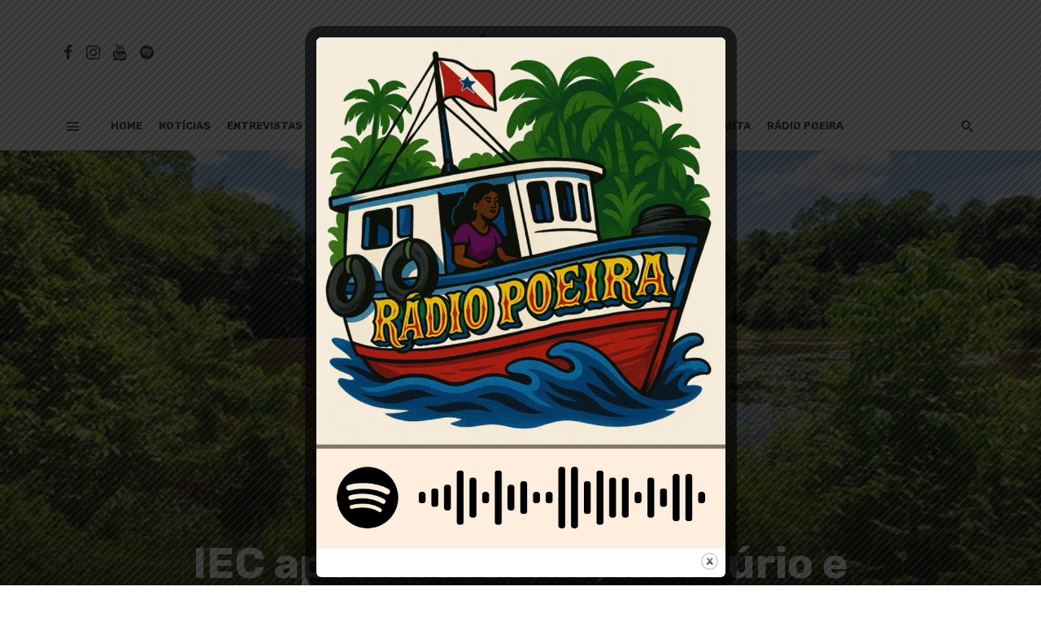

--- FILE ---
content_type: text/html; charset=UTF-8
request_url: https://uruatapera.com/iec-aponta-arsenio-mercurio-e-benzeno-em-marituba/
body_size: 42628
content:
<!DOCTYPE html>
<html lang="pt-BR">
<head>
    <meta name="google-site-verification" content="eOR_6Ue1LUdpbMlCOzccaOL2kXvyG4MBcrnm9DUHq2Q" />
<!-- Google tag (gtag.js) -->
<script async src="https://www.googletagmanager.com/gtag/js?id=G-0B0PSPB8MD"></script>
<script>
  window.dataLayer = window.dataLayer || [];
  function gtag(){dataLayer.push(arguments);}
  gtag('js', new Date());

  gtag('config', 'G-0B0PSPB8MD');
</script>

	<meta charset="UTF-8" />
    
    <meta name="viewport" content="width=device-width, initial-scale=1"/>
    
    <link rel="profile" href="http://gmpg.org/xfn/11" />
	
	<link rel="pingback" href="https://uruatapera.com/xmlrpc.php">

	<script type="application/javascript">var ajaxurl = "https://uruatapera.com/wp-admin/admin-ajax.php"</script><meta name='robots' content='index, follow, max-image-preview:large, max-snippet:-1, max-video-preview:-1' />
	<style>img:is([sizes="auto" i], [sizes^="auto," i]) { contain-intrinsic-size: 3000px 1500px }</style>
	<!-- Etiqueta do modo de consentimento do Google (gtag.js) dataLayer adicionada pelo Site Kit -->
<script type="text/javascript" id="google_gtagjs-js-consent-mode-data-layer">
/* <![CDATA[ */
window.dataLayer = window.dataLayer || [];function gtag(){dataLayer.push(arguments);}
gtag('consent', 'default', {"ad_personalization":"denied","ad_storage":"denied","ad_user_data":"denied","analytics_storage":"denied","functionality_storage":"denied","security_storage":"denied","personalization_storage":"denied","region":["AT","BE","BG","CH","CY","CZ","DE","DK","EE","ES","FI","FR","GB","GR","HR","HU","IE","IS","IT","LI","LT","LU","LV","MT","NL","NO","PL","PT","RO","SE","SI","SK"],"wait_for_update":500});
window._googlesitekitConsentCategoryMap = {"statistics":["analytics_storage"],"marketing":["ad_storage","ad_user_data","ad_personalization"],"functional":["functionality_storage","security_storage"],"preferences":["personalization_storage"]};
window._googlesitekitConsents = {"ad_personalization":"denied","ad_storage":"denied","ad_user_data":"denied","analytics_storage":"denied","functionality_storage":"denied","security_storage":"denied","personalization_storage":"denied","region":["AT","BE","BG","CH","CY","CZ","DE","DK","EE","ES","FI","FR","GB","GR","HR","HU","IE","IS","IT","LI","LT","LU","LV","MT","NL","NO","PL","PT","RO","SE","SI","SK"],"wait_for_update":500};
/* ]]> */
</script>
<!-- Fim da etiqueta do modo de consentimento do Google (gtag.js) dataLayer adicionada pelo Site Kit -->

	<!-- This site is optimized with the Yoast SEO plugin v22.8 - https://yoast.com/wordpress/plugins/seo/ -->
	<title>IEC aponta arsênio, mercúrio e benzeno em Marituba - Uruá-Tapera</title>
	<link rel="canonical" href="https://uruatapera.com/iec-aponta-arsenio-mercurio-e-benzeno-em-marituba/" />
	<meta property="og:locale" content="pt_BR" />
	<meta property="og:type" content="article" />
	<meta property="og:title" content="IEC aponta arsênio, mercúrio e benzeno em Marituba - Uruá-Tapera" />
	<meta property="og:description" content="A 5ª Promotoria de Justiça Cível e de Defesa do Consumidor, do Meio Ambiente, do Patrimônio Cultural, da Habitação e do Urbanismo de Marituba recomendou nesta sexta-feira, 2, medidas emergenciais de enfrentamento à contaminação por arsênio, mercúrio, benzeno e seus derivados, substâncias que figuram entre as dez mais tóxicas listadas pela Organização Mundial da Saúde, na área de entorno da Central de Processamento e Tratamento de Resíduos Metropolitana, localizada em Marituba. Por requisição do MPPA, o Instituto Evandro Chagas analisou corpos hídricos em pontos localizados ao redor e a jusante da CPTRM, em especial os tributários do igarapé Uriboquinha, e [&hellip;]" />
	<meta property="og:url" content="https://uruatapera.com/iec-aponta-arsenio-mercurio-e-benzeno-em-marituba/" />
	<meta property="og:site_name" content="Uruá-Tapera" />
	<meta property="article:publisher" content="https://www.facebook.com/portaluruatapera" />
	<meta property="article:published_time" content="2022-09-02T23:07:09+00:00" />
	<meta property="article:modified_time" content="2022-09-03T00:33:29+00:00" />
	<meta property="og:image" content="https://uruatapera.com/wp-content/uploads/2022/09/WhatsApp-Image-2022-09-02-at-12.24.14-_1_-1.jpeg" />
	<meta property="og:image:width" content="1000" />
	<meta property="og:image:height" content="450" />
	<meta property="og:image:type" content="image/jpeg" />
	<meta name="author" content="Uruá-Tapera" />
	<meta name="twitter:card" content="summary_large_image" />
	<meta name="twitter:creator" content="@uruatapera" />
	<meta name="twitter:site" content="@uruatapera" />
	<meta name="twitter:label1" content="Escrito por" />
	<meta name="twitter:data1" content="Uruá-Tapera" />
	<meta name="twitter:label2" content="Est. tempo de leitura" />
	<meta name="twitter:data2" content="5 minutos" />
	<script type="application/ld+json" class="yoast-schema-graph">{"@context":"https://schema.org","@graph":[{"@type":"Article","@id":"https://uruatapera.com/iec-aponta-arsenio-mercurio-e-benzeno-em-marituba/#article","isPartOf":{"@id":"https://uruatapera.com/iec-aponta-arsenio-mercurio-e-benzeno-em-marituba/"},"author":{"name":"Uruá-Tapera","@id":"https://uruatapera.com/#/schema/person/5e722fd2f15803e86e783c59b5ceafc3"},"headline":"IEC aponta arsênio, mercúrio e benzeno em Marituba","datePublished":"2022-09-02T23:07:09+00:00","dateModified":"2022-09-03T00:33:29+00:00","mainEntityOfPage":{"@id":"https://uruatapera.com/iec-aponta-arsenio-mercurio-e-benzeno-em-marituba/"},"wordCount":891,"commentCount":0,"publisher":{"@id":"https://uruatapera.com/#organization"},"image":{"@id":"https://uruatapera.com/iec-aponta-arsenio-mercurio-e-benzeno-em-marituba/#primaryimage"},"thumbnailUrl":"https://uruatapera.com/wp-content/uploads/2022/09/WhatsApp-Image-2022-09-02-at-12.24.14-_1_-1.jpeg","articleSection":["Notícias"],"inLanguage":"pt-BR"},{"@type":"WebPage","@id":"https://uruatapera.com/iec-aponta-arsenio-mercurio-e-benzeno-em-marituba/","url":"https://uruatapera.com/iec-aponta-arsenio-mercurio-e-benzeno-em-marituba/","name":"IEC aponta arsênio, mercúrio e benzeno em Marituba - Uruá-Tapera","isPartOf":{"@id":"https://uruatapera.com/#website"},"primaryImageOfPage":{"@id":"https://uruatapera.com/iec-aponta-arsenio-mercurio-e-benzeno-em-marituba/#primaryimage"},"image":{"@id":"https://uruatapera.com/iec-aponta-arsenio-mercurio-e-benzeno-em-marituba/#primaryimage"},"thumbnailUrl":"https://uruatapera.com/wp-content/uploads/2022/09/WhatsApp-Image-2022-09-02-at-12.24.14-_1_-1.jpeg","datePublished":"2022-09-02T23:07:09+00:00","dateModified":"2022-09-03T00:33:29+00:00","breadcrumb":{"@id":"https://uruatapera.com/iec-aponta-arsenio-mercurio-e-benzeno-em-marituba/#breadcrumb"},"inLanguage":"pt-BR","potentialAction":[{"@type":"ReadAction","target":["https://uruatapera.com/iec-aponta-arsenio-mercurio-e-benzeno-em-marituba/"]}]},{"@type":"ImageObject","inLanguage":"pt-BR","@id":"https://uruatapera.com/iec-aponta-arsenio-mercurio-e-benzeno-em-marituba/#primaryimage","url":"https://uruatapera.com/wp-content/uploads/2022/09/WhatsApp-Image-2022-09-02-at-12.24.14-_1_-1.jpeg","contentUrl":"https://uruatapera.com/wp-content/uploads/2022/09/WhatsApp-Image-2022-09-02-at-12.24.14-_1_-1.jpeg","width":1000,"height":450},{"@type":"BreadcrumbList","@id":"https://uruatapera.com/iec-aponta-arsenio-mercurio-e-benzeno-em-marituba/#breadcrumb","itemListElement":[{"@type":"ListItem","position":1,"name":"Início","item":"https://uruatapera.com/"},{"@type":"ListItem","position":2,"name":"IEC aponta arsênio, mercúrio e benzeno em Marituba"}]},{"@type":"WebSite","@id":"https://uruatapera.com/#website","url":"https://uruatapera.com/","name":"Uruá-Tapera","description":"","publisher":{"@id":"https://uruatapera.com/#organization"},"potentialAction":[{"@type":"SearchAction","target":{"@type":"EntryPoint","urlTemplate":"https://uruatapera.com/?s={search_term_string}"},"query-input":"required name=search_term_string"}],"inLanguage":"pt-BR"},{"@type":"Organization","@id":"https://uruatapera.com/#organization","name":"Uruá-Tapera","url":"https://uruatapera.com/","logo":{"@type":"ImageObject","inLanguage":"pt-BR","@id":"https://uruatapera.com/#/schema/logo/image/","url":"https://uruatapera.com/wp-content/uploads/2022/07/logo-uruatapera.png","contentUrl":"https://uruatapera.com/wp-content/uploads/2022/07/logo-uruatapera.png","width":512,"height":512,"caption":"Uruá-Tapera"},"image":{"@id":"https://uruatapera.com/#/schema/logo/image/"},"sameAs":["https://www.facebook.com/portaluruatapera","https://x.com/uruatapera","https://www.instagram.com/portaluruatapera/","https://www.youtube.com/channel/UCsk58SaM1jOJR8WZfW_46rQ"]},{"@type":"Person","@id":"https://uruatapera.com/#/schema/person/5e722fd2f15803e86e783c59b5ceafc3","name":"Uruá-Tapera","image":{"@type":"ImageObject","inLanguage":"pt-BR","@id":"https://uruatapera.com/#/schema/person/image/","url":"https://secure.gravatar.com/avatar/35a771140e4315d812e91413f394fd33?s=96&d=mm&r=g","contentUrl":"https://secure.gravatar.com/avatar/35a771140e4315d812e91413f394fd33?s=96&d=mm&r=g","caption":"Uruá-Tapera"},"url":"https://uruatapera.com/author/admin/"}]}</script>
	<!-- / Yoast SEO plugin. -->


<link rel='dns-prefetch' href='//www.googletagmanager.com' />
<link rel='dns-prefetch' href='//fonts.bunny.net' />
<link rel='dns-prefetch' href='//fonts.googleapis.com' />
<link rel='preconnect' href='https://fonts.gstatic.com' crossorigin />
<link rel="alternate" type="application/rss+xml" title="Feed para Uruá-Tapera &raquo;" href="https://uruatapera.com/feed/" />
<script type="text/javascript">
/* <![CDATA[ */
window._wpemojiSettings = {"baseUrl":"https:\/\/s.w.org\/images\/core\/emoji\/15.0.3\/72x72\/","ext":".png","svgUrl":"https:\/\/s.w.org\/images\/core\/emoji\/15.0.3\/svg\/","svgExt":".svg","source":{"concatemoji":"https:\/\/uruatapera.com\/wp-includes\/js\/wp-emoji-release.min.js?ver=6.7.4"}};
/*! This file is auto-generated */
!function(i,n){var o,s,e;function c(e){try{var t={supportTests:e,timestamp:(new Date).valueOf()};sessionStorage.setItem(o,JSON.stringify(t))}catch(e){}}function p(e,t,n){e.clearRect(0,0,e.canvas.width,e.canvas.height),e.fillText(t,0,0);var t=new Uint32Array(e.getImageData(0,0,e.canvas.width,e.canvas.height).data),r=(e.clearRect(0,0,e.canvas.width,e.canvas.height),e.fillText(n,0,0),new Uint32Array(e.getImageData(0,0,e.canvas.width,e.canvas.height).data));return t.every(function(e,t){return e===r[t]})}function u(e,t,n){switch(t){case"flag":return n(e,"\ud83c\udff3\ufe0f\u200d\u26a7\ufe0f","\ud83c\udff3\ufe0f\u200b\u26a7\ufe0f")?!1:!n(e,"\ud83c\uddfa\ud83c\uddf3","\ud83c\uddfa\u200b\ud83c\uddf3")&&!n(e,"\ud83c\udff4\udb40\udc67\udb40\udc62\udb40\udc65\udb40\udc6e\udb40\udc67\udb40\udc7f","\ud83c\udff4\u200b\udb40\udc67\u200b\udb40\udc62\u200b\udb40\udc65\u200b\udb40\udc6e\u200b\udb40\udc67\u200b\udb40\udc7f");case"emoji":return!n(e,"\ud83d\udc26\u200d\u2b1b","\ud83d\udc26\u200b\u2b1b")}return!1}function f(e,t,n){var r="undefined"!=typeof WorkerGlobalScope&&self instanceof WorkerGlobalScope?new OffscreenCanvas(300,150):i.createElement("canvas"),a=r.getContext("2d",{willReadFrequently:!0}),o=(a.textBaseline="top",a.font="600 32px Arial",{});return e.forEach(function(e){o[e]=t(a,e,n)}),o}function t(e){var t=i.createElement("script");t.src=e,t.defer=!0,i.head.appendChild(t)}"undefined"!=typeof Promise&&(o="wpEmojiSettingsSupports",s=["flag","emoji"],n.supports={everything:!0,everythingExceptFlag:!0},e=new Promise(function(e){i.addEventListener("DOMContentLoaded",e,{once:!0})}),new Promise(function(t){var n=function(){try{var e=JSON.parse(sessionStorage.getItem(o));if("object"==typeof e&&"number"==typeof e.timestamp&&(new Date).valueOf()<e.timestamp+604800&&"object"==typeof e.supportTests)return e.supportTests}catch(e){}return null}();if(!n){if("undefined"!=typeof Worker&&"undefined"!=typeof OffscreenCanvas&&"undefined"!=typeof URL&&URL.createObjectURL&&"undefined"!=typeof Blob)try{var e="postMessage("+f.toString()+"("+[JSON.stringify(s),u.toString(),p.toString()].join(",")+"));",r=new Blob([e],{type:"text/javascript"}),a=new Worker(URL.createObjectURL(r),{name:"wpTestEmojiSupports"});return void(a.onmessage=function(e){c(n=e.data),a.terminate(),t(n)})}catch(e){}c(n=f(s,u,p))}t(n)}).then(function(e){for(var t in e)n.supports[t]=e[t],n.supports.everything=n.supports.everything&&n.supports[t],"flag"!==t&&(n.supports.everythingExceptFlag=n.supports.everythingExceptFlag&&n.supports[t]);n.supports.everythingExceptFlag=n.supports.everythingExceptFlag&&!n.supports.flag,n.DOMReady=!1,n.readyCallback=function(){n.DOMReady=!0}}).then(function(){return e}).then(function(){var e;n.supports.everything||(n.readyCallback(),(e=n.source||{}).concatemoji?t(e.concatemoji):e.wpemoji&&e.twemoji&&(t(e.twemoji),t(e.wpemoji)))}))}((window,document),window._wpemojiSettings);
/* ]]> */
</script>
<style id='wp-emoji-styles-inline-css' type='text/css'>

	img.wp-smiley, img.emoji {
		display: inline !important;
		border: none !important;
		box-shadow: none !important;
		height: 1em !important;
		width: 1em !important;
		margin: 0 0.07em !important;
		vertical-align: -0.1em !important;
		background: none !important;
		padding: 0 !important;
	}
</style>
<link rel='stylesheet' id='wp-block-library-css' href='https://uruatapera.com/wp-includes/css/dist/block-library/style.min.css?ver=6.7.4' type='text/css' media='all' />
<style id='classic-theme-styles-inline-css' type='text/css'>
/*! This file is auto-generated */
.wp-block-button__link{color:#fff;background-color:#32373c;border-radius:9999px;box-shadow:none;text-decoration:none;padding:calc(.667em + 2px) calc(1.333em + 2px);font-size:1.125em}.wp-block-file__button{background:#32373c;color:#fff;text-decoration:none}
</style>
<style id='global-styles-inline-css' type='text/css'>
:root{--wp--preset--aspect-ratio--square: 1;--wp--preset--aspect-ratio--4-3: 4/3;--wp--preset--aspect-ratio--3-4: 3/4;--wp--preset--aspect-ratio--3-2: 3/2;--wp--preset--aspect-ratio--2-3: 2/3;--wp--preset--aspect-ratio--16-9: 16/9;--wp--preset--aspect-ratio--9-16: 9/16;--wp--preset--color--black: #000000;--wp--preset--color--cyan-bluish-gray: #abb8c3;--wp--preset--color--white: #ffffff;--wp--preset--color--pale-pink: #f78da7;--wp--preset--color--vivid-red: #cf2e2e;--wp--preset--color--luminous-vivid-orange: #ff6900;--wp--preset--color--luminous-vivid-amber: #fcb900;--wp--preset--color--light-green-cyan: #7bdcb5;--wp--preset--color--vivid-green-cyan: #00d084;--wp--preset--color--pale-cyan-blue: #8ed1fc;--wp--preset--color--vivid-cyan-blue: #0693e3;--wp--preset--color--vivid-purple: #9b51e0;--wp--preset--gradient--vivid-cyan-blue-to-vivid-purple: linear-gradient(135deg,rgba(6,147,227,1) 0%,rgb(155,81,224) 100%);--wp--preset--gradient--light-green-cyan-to-vivid-green-cyan: linear-gradient(135deg,rgb(122,220,180) 0%,rgb(0,208,130) 100%);--wp--preset--gradient--luminous-vivid-amber-to-luminous-vivid-orange: linear-gradient(135deg,rgba(252,185,0,1) 0%,rgba(255,105,0,1) 100%);--wp--preset--gradient--luminous-vivid-orange-to-vivid-red: linear-gradient(135deg,rgba(255,105,0,1) 0%,rgb(207,46,46) 100%);--wp--preset--gradient--very-light-gray-to-cyan-bluish-gray: linear-gradient(135deg,rgb(238,238,238) 0%,rgb(169,184,195) 100%);--wp--preset--gradient--cool-to-warm-spectrum: linear-gradient(135deg,rgb(74,234,220) 0%,rgb(151,120,209) 20%,rgb(207,42,186) 40%,rgb(238,44,130) 60%,rgb(251,105,98) 80%,rgb(254,248,76) 100%);--wp--preset--gradient--blush-light-purple: linear-gradient(135deg,rgb(255,206,236) 0%,rgb(152,150,240) 100%);--wp--preset--gradient--blush-bordeaux: linear-gradient(135deg,rgb(254,205,165) 0%,rgb(254,45,45) 50%,rgb(107,0,62) 100%);--wp--preset--gradient--luminous-dusk: linear-gradient(135deg,rgb(255,203,112) 0%,rgb(199,81,192) 50%,rgb(65,88,208) 100%);--wp--preset--gradient--pale-ocean: linear-gradient(135deg,rgb(255,245,203) 0%,rgb(182,227,212) 50%,rgb(51,167,181) 100%);--wp--preset--gradient--electric-grass: linear-gradient(135deg,rgb(202,248,128) 0%,rgb(113,206,126) 100%);--wp--preset--gradient--midnight: linear-gradient(135deg,rgb(2,3,129) 0%,rgb(40,116,252) 100%);--wp--preset--font-size--small: 13px;--wp--preset--font-size--medium: 20px;--wp--preset--font-size--large: 36px;--wp--preset--font-size--x-large: 42px;--wp--preset--spacing--20: 0.44rem;--wp--preset--spacing--30: 0.67rem;--wp--preset--spacing--40: 1rem;--wp--preset--spacing--50: 1.5rem;--wp--preset--spacing--60: 2.25rem;--wp--preset--spacing--70: 3.38rem;--wp--preset--spacing--80: 5.06rem;--wp--preset--shadow--natural: 6px 6px 9px rgba(0, 0, 0, 0.2);--wp--preset--shadow--deep: 12px 12px 50px rgba(0, 0, 0, 0.4);--wp--preset--shadow--sharp: 6px 6px 0px rgba(0, 0, 0, 0.2);--wp--preset--shadow--outlined: 6px 6px 0px -3px rgba(255, 255, 255, 1), 6px 6px rgba(0, 0, 0, 1);--wp--preset--shadow--crisp: 6px 6px 0px rgba(0, 0, 0, 1);}:where(.is-layout-flex){gap: 0.5em;}:where(.is-layout-grid){gap: 0.5em;}body .is-layout-flex{display: flex;}.is-layout-flex{flex-wrap: wrap;align-items: center;}.is-layout-flex > :is(*, div){margin: 0;}body .is-layout-grid{display: grid;}.is-layout-grid > :is(*, div){margin: 0;}:where(.wp-block-columns.is-layout-flex){gap: 2em;}:where(.wp-block-columns.is-layout-grid){gap: 2em;}:where(.wp-block-post-template.is-layout-flex){gap: 1.25em;}:where(.wp-block-post-template.is-layout-grid){gap: 1.25em;}.has-black-color{color: var(--wp--preset--color--black) !important;}.has-cyan-bluish-gray-color{color: var(--wp--preset--color--cyan-bluish-gray) !important;}.has-white-color{color: var(--wp--preset--color--white) !important;}.has-pale-pink-color{color: var(--wp--preset--color--pale-pink) !important;}.has-vivid-red-color{color: var(--wp--preset--color--vivid-red) !important;}.has-luminous-vivid-orange-color{color: var(--wp--preset--color--luminous-vivid-orange) !important;}.has-luminous-vivid-amber-color{color: var(--wp--preset--color--luminous-vivid-amber) !important;}.has-light-green-cyan-color{color: var(--wp--preset--color--light-green-cyan) !important;}.has-vivid-green-cyan-color{color: var(--wp--preset--color--vivid-green-cyan) !important;}.has-pale-cyan-blue-color{color: var(--wp--preset--color--pale-cyan-blue) !important;}.has-vivid-cyan-blue-color{color: var(--wp--preset--color--vivid-cyan-blue) !important;}.has-vivid-purple-color{color: var(--wp--preset--color--vivid-purple) !important;}.has-black-background-color{background-color: var(--wp--preset--color--black) !important;}.has-cyan-bluish-gray-background-color{background-color: var(--wp--preset--color--cyan-bluish-gray) !important;}.has-white-background-color{background-color: var(--wp--preset--color--white) !important;}.has-pale-pink-background-color{background-color: var(--wp--preset--color--pale-pink) !important;}.has-vivid-red-background-color{background-color: var(--wp--preset--color--vivid-red) !important;}.has-luminous-vivid-orange-background-color{background-color: var(--wp--preset--color--luminous-vivid-orange) !important;}.has-luminous-vivid-amber-background-color{background-color: var(--wp--preset--color--luminous-vivid-amber) !important;}.has-light-green-cyan-background-color{background-color: var(--wp--preset--color--light-green-cyan) !important;}.has-vivid-green-cyan-background-color{background-color: var(--wp--preset--color--vivid-green-cyan) !important;}.has-pale-cyan-blue-background-color{background-color: var(--wp--preset--color--pale-cyan-blue) !important;}.has-vivid-cyan-blue-background-color{background-color: var(--wp--preset--color--vivid-cyan-blue) !important;}.has-vivid-purple-background-color{background-color: var(--wp--preset--color--vivid-purple) !important;}.has-black-border-color{border-color: var(--wp--preset--color--black) !important;}.has-cyan-bluish-gray-border-color{border-color: var(--wp--preset--color--cyan-bluish-gray) !important;}.has-white-border-color{border-color: var(--wp--preset--color--white) !important;}.has-pale-pink-border-color{border-color: var(--wp--preset--color--pale-pink) !important;}.has-vivid-red-border-color{border-color: var(--wp--preset--color--vivid-red) !important;}.has-luminous-vivid-orange-border-color{border-color: var(--wp--preset--color--luminous-vivid-orange) !important;}.has-luminous-vivid-amber-border-color{border-color: var(--wp--preset--color--luminous-vivid-amber) !important;}.has-light-green-cyan-border-color{border-color: var(--wp--preset--color--light-green-cyan) !important;}.has-vivid-green-cyan-border-color{border-color: var(--wp--preset--color--vivid-green-cyan) !important;}.has-pale-cyan-blue-border-color{border-color: var(--wp--preset--color--pale-cyan-blue) !important;}.has-vivid-cyan-blue-border-color{border-color: var(--wp--preset--color--vivid-cyan-blue) !important;}.has-vivid-purple-border-color{border-color: var(--wp--preset--color--vivid-purple) !important;}.has-vivid-cyan-blue-to-vivid-purple-gradient-background{background: var(--wp--preset--gradient--vivid-cyan-blue-to-vivid-purple) !important;}.has-light-green-cyan-to-vivid-green-cyan-gradient-background{background: var(--wp--preset--gradient--light-green-cyan-to-vivid-green-cyan) !important;}.has-luminous-vivid-amber-to-luminous-vivid-orange-gradient-background{background: var(--wp--preset--gradient--luminous-vivid-amber-to-luminous-vivid-orange) !important;}.has-luminous-vivid-orange-to-vivid-red-gradient-background{background: var(--wp--preset--gradient--luminous-vivid-orange-to-vivid-red) !important;}.has-very-light-gray-to-cyan-bluish-gray-gradient-background{background: var(--wp--preset--gradient--very-light-gray-to-cyan-bluish-gray) !important;}.has-cool-to-warm-spectrum-gradient-background{background: var(--wp--preset--gradient--cool-to-warm-spectrum) !important;}.has-blush-light-purple-gradient-background{background: var(--wp--preset--gradient--blush-light-purple) !important;}.has-blush-bordeaux-gradient-background{background: var(--wp--preset--gradient--blush-bordeaux) !important;}.has-luminous-dusk-gradient-background{background: var(--wp--preset--gradient--luminous-dusk) !important;}.has-pale-ocean-gradient-background{background: var(--wp--preset--gradient--pale-ocean) !important;}.has-electric-grass-gradient-background{background: var(--wp--preset--gradient--electric-grass) !important;}.has-midnight-gradient-background{background: var(--wp--preset--gradient--midnight) !important;}.has-small-font-size{font-size: var(--wp--preset--font-size--small) !important;}.has-medium-font-size{font-size: var(--wp--preset--font-size--medium) !important;}.has-large-font-size{font-size: var(--wp--preset--font-size--large) !important;}.has-x-large-font-size{font-size: var(--wp--preset--font-size--x-large) !important;}
:where(.wp-block-post-template.is-layout-flex){gap: 1.25em;}:where(.wp-block-post-template.is-layout-grid){gap: 1.25em;}
:where(.wp-block-columns.is-layout-flex){gap: 2em;}:where(.wp-block-columns.is-layout-grid){gap: 2em;}
:root :where(.wp-block-pullquote){font-size: 1.5em;line-height: 1.6;}
</style>
<style id='if-so-public-dummy-inline-css' type='text/css'>
        .lds-dual-ring {
          display: inline-block;
          width: 16px;
          height: 16px;
        }
        .lds-dual-ring:after {
          content: " ";
          display: block;
          width: 16px;
          height: 16px;
          margin: 0px;
          border-radius: 50%;
          border: 3px solid #000;
          border-color: #000 transparent #000 transparent;
          animation: lds-dual-ring 1.2s linear infinite;
        }
        @keyframes lds-dual-ring {
          0% {
            transform: rotate(0deg);
          }
          100% {
            transform: rotate(360deg);
          }
        }
        /*loader 2*/
        .ifso-logo-loader {
            font-size: 20px;
            width: 64px;
            font-family: sans-serif;
            position: relative;
            height: auto;
            font-weight: 800;
        }
        .ifso-logo-loader:before {
            content: '';
            position: absolute;
            left: 30%;
            top: 36%;
            width: 14px;
            height: 22px;
            clip-path: polygon(100% 50%, 0 0, 0 100%);
            background: #fd5b56;
            animation: spinAndMoveArrow 2s infinite;
            height: 9px;
            width: 7px;
        }
        .ifso-logo-loader:after {
            content: "If So";
            word-spacing: 12px;
        }
        @keyframes spinAndMoveArrow {
                40% {
                    transform: rotate(360deg);
                }
    
                60% {
                    transform: translateX(-5px);
                }
    
                80% {
                    transform: translateX(5px);
                }
    
                100% {
                    transform: translateX(0);
                }
        }
        /*Loader 3 - default content*/
        .ifso-default-content-loader{
            display:inline-block;
        }
        
</style>
<link rel='stylesheet' id='theme.css-css' href='https://uruatapera.com/wp-content/plugins/popup-builder/public/css/theme.css?ver=4.3.2' type='text/css' media='all' />
<link rel='stylesheet' id='bkswcss-css' href='https://uruatapera.com/wp-content/plugins/tnm-shortcode/css/shortcode.css?ver=6.7.4' type='text/css' media='all' />
<link rel='stylesheet' id='thenextmag_vendors-css' href='https://uruatapera.com/wp-content/themes/the-next-mag/css/vendors.css?ver=6.7.4' type='text/css' media='all' />
<link rel='stylesheet' id='thenextmag-style-css' href='https://uruatapera.com/wp-content/themes/the-next-mag/css/style.css?ver=6.7.4' type='text/css' media='all' />
<style id='thenextmag-style-inline-css' type='text/css'>
.site-footer, .footer-3.site-footer, .footer-5.site-footer, .footer-6.site-footer
                                        {background: #757575;}::selection {color: #FFF; background: #EF3A2B;}::-webkit-selection {color: #FFF; background: #EF3A2B;}a, a:hover, a:focus, a:active, .color-primary, .site-title, .mnmd-widget-indexed-posts-b .posts-list > li .post__title:after,
            .author-box .author-name a
            {color: #EF3A2B;}.category-tile__name, .cat-0.cat-theme-bg.cat-theme-bg, .primary-bg-color, .navigation--main > li > a:before, .mnmd-pagination__item-current, .mnmd-pagination__item-current:hover, 
            .mnmd-pagination__item-current:focus, .mnmd-pagination__item-current:active, .mnmd-pagination--next-n-prev .mnmd-pagination__links a:last-child .mnmd-pagination__item,
            .subscribe-form__fields input[type='submit'], .has-overlap-bg:before, .post__cat--bg, a.post__cat--bg, .entry-cat--bg, a.entry-cat--bg, 
            .comments-count-box, .mnmd-widget--box .widget__title,  .posts-list > li .post__thumb:after, 
            .widget_calendar td a:before, .widget_calendar #today, .widget_calendar #today a, .entry-action-btn, .posts-navigation__label:before, 
            .comment-form .form-submit input[type='submit'], .mnmd-carousel-dots-b .swiper-pagination-bullet-active,
             .site-header--side-logo .header-logo:not(.header-logo--mobile), .list-square-bullet > li > *:before, .list-square-bullet-exclude-first > li:not(:first-child) > *:before,
             .btn-primary, .btn-primary:active, .btn-primary:focus, .btn-primary:hover, 
             .btn-primary.active.focus, .btn-primary.active:focus, .btn-primary.active:hover, .btn-primary:active.focus, .btn-primary:active:focus, .btn-primary:active:hover,
             div.wpforms-container-full .wpforms-form button[type=submit], div.wpforms-container-full .wpforms-form button[type=submit]:hover
            {background-color: #EF3A2B;}.site-header--skin-4 .navigation--main > li > a:before
            {background-color: #EF3A2B !important;}.post-score-hexagon .hexagon-svg g path
            {fill: #EF3A2B;}.has-overlap-frame:before, .mnmd-gallery-slider .fotorama__thumb-border, .bypostauthor > .comment-body .comment-author > img
            {border-color: #EF3A2B;}.mnmd-pagination--next-n-prev .mnmd-pagination__links a:last-child .mnmd-pagination__item:after
            {border-left-color: #EF3A2B;}.comments-count-box:before
            {border-top-color: #EF3A2B;}.navigation--offcanvas li > a:after
            {border-right-color: #EF3A2B;}.post--single-cover-gradient .single-header
            {
                background-image: -webkit-linear-gradient( bottom , #EF3A2B 0%, rgba(252, 60, 45, 0.7) 50%, rgba(252, 60, 45, 0) 100%);
                background-image: linear-gradient(to top, #EF3A2B 0%, rgba(252, 60, 45, 0.7) 50%, rgba(252, 60, 45, 0) 100%);
            }.subscribe-form__fields input[type='submit']:hover,
            .comment-form .form-submit input[type='submit']:active, .comment-form .form-submit input[type='submit']:focus, .comment-form .form-submit input[type='submit']:hover
            {background-color: #EF392B;}mnmd-video-box__playlist .is-playing .post__thumb:after { content: 'Now playing'; }
</style>
<link rel='stylesheet' id='heateor_sss_frontend_css-css' href='https://uruatapera.com/wp-content/plugins/sassy-social-share/public/css/sassy-social-share-public.css?ver=3.3.63' type='text/css' media='all' />
<style id='heateor_sss_frontend_css-inline-css' type='text/css'>
.heateor_sss_button_instagram span.heateor_sss_svg,a.heateor_sss_instagram span.heateor_sss_svg{background:radial-gradient(circle at 30% 107%,#fdf497 0,#fdf497 5%,#fd5949 45%,#d6249f 60%,#285aeb 90%)}.heateor_sss_horizontal_sharing .heateor_sss_svg,.heateor_sss_standard_follow_icons_container .heateor_sss_svg{color:#fff;border-width:0px;border-style:solid;border-color:transparent}.heateor_sss_horizontal_sharing .heateorSssTCBackground{color:#666}.heateor_sss_horizontal_sharing span.heateor_sss_svg:hover,.heateor_sss_standard_follow_icons_container span.heateor_sss_svg:hover{border-color:transparent;}.heateor_sss_vertical_sharing span.heateor_sss_svg,.heateor_sss_floating_follow_icons_container span.heateor_sss_svg{color:#fff;border-width:0px;border-style:solid;border-color:transparent;}.heateor_sss_vertical_sharing .heateorSssTCBackground{color:#666;}.heateor_sss_vertical_sharing span.heateor_sss_svg:hover,.heateor_sss_floating_follow_icons_container span.heateor_sss_svg:hover{border-color:transparent;}@media screen and (max-width:783px) {.heateor_sss_vertical_sharing{display:none!important}}
</style>
<link rel='stylesheet' id='sab-font-css' href='https://fonts.bunny.net/css?family=Roboto:400,700,400italic,700italic&#038;subset=latin' type='text/css' media='all' />
<link rel="preload" as="style" href="https://fonts.googleapis.com/css?family=Rubik:300,400,500,600,700,800,900,300italic,400italic,500italic,600italic,700italic,800italic,900italic&#038;subset=latin&#038;display=swap&#038;ver=1751570196" /><link rel="stylesheet" href="https://fonts.googleapis.com/css?family=Rubik:300,400,500,600,700,800,900,300italic,400italic,500italic,600italic,700italic,800italic,900italic&#038;subset=latin&#038;display=swap&#038;ver=1751570196" media="print" onload="this.media='all'"><noscript><link rel="stylesheet" href="https://fonts.googleapis.com/css?family=Rubik:300,400,500,600,700,800,900,300italic,400italic,500italic,600italic,700italic,800italic,900italic&#038;subset=latin&#038;display=swap&#038;ver=1751570196" /></noscript><script type="text/javascript" src="https://uruatapera.com/wp-includes/js/jquery/jquery.min.js?ver=3.7.1" id="jquery-core-js"></script>
<script type="text/javascript" src="https://uruatapera.com/wp-includes/js/jquery/jquery-migrate.min.js?ver=3.4.1" id="jquery-migrate-js"></script>
<script type="text/javascript" id="if-so-js-before">
/* <![CDATA[ */
    var nonce = "04da7ac692";//compat
    var ifso_nonce = "04da7ac692";
    var ajaxurl = "https://uruatapera.com/wp-admin/admin-ajax.php";
    var ifso_page_url = window.location.href;
    var isAnalyticsOn = true;
    var isPageVisitedOn = 0;
    var isVisitCountEnabled = 1;
    var referrer_for_pageload = document.referrer;
    var ifso_attrs_for_ajax = ["ga4","the_content"];
/* ]]> */
</script>
<script type="text/javascript" src="https://uruatapera.com/wp-content/plugins/if-so/public/js/if-so-public.js?ver=1.9.6" id="if-so-js"></script>
<script type="text/javascript" id="Popup.js-js-before">
/* <![CDATA[ */
var sgpbPublicUrl = "https:\/\/uruatapera.com\/wp-content\/plugins\/popup-builder\/public\/";
var SGPB_JS_LOCALIZATION = {"imageSupportAlertMessage":"Only image files supported","pdfSupportAlertMessage":"Only pdf files supported","areYouSure":"Are you sure?","addButtonSpinner":"L","audioSupportAlertMessage":"Only audio files supported (e.g.: mp3, wav, m4a, ogg)","publishPopupBeforeElementor":"Please, publish the popup before starting to use Elementor with it!","publishPopupBeforeDivi":"Please, publish the popup before starting to use Divi Builder with it!","closeButtonAltText":"Close"};
/* ]]> */
</script>
<script type="text/javascript" src="https://uruatapera.com/wp-content/plugins/popup-builder/public/js/Popup.js?ver=4.3.2" id="Popup.js-js"></script>
<script type="text/javascript" src="https://uruatapera.com/wp-content/plugins/popup-builder/public/js/PopupConfig.js?ver=4.3.2" id="PopupConfig.js-js"></script>
<script type="text/javascript" id="PopupBuilder.js-js-before">
/* <![CDATA[ */
var SGPB_POPUP_PARAMS = {"popupTypeAgeRestriction":"ageRestriction","defaultThemeImages":{"1":"https:\/\/uruatapera.com\/wp-content\/plugins\/popup-builder\/public\/img\/theme_1\/close.png","2":"https:\/\/uruatapera.com\/wp-content\/plugins\/popup-builder\/public\/img\/theme_2\/close.png","3":"https:\/\/uruatapera.com\/wp-content\/plugins\/popup-builder\/public\/img\/theme_3\/close.png","5":"https:\/\/uruatapera.com\/wp-content\/plugins\/popup-builder\/public\/img\/theme_5\/close.png","6":"https:\/\/uruatapera.com\/wp-content\/plugins\/popup-builder\/public\/img\/theme_6\/close.png"},"homePageUrl":"https:\/\/uruatapera.com\/","isPreview":false,"convertedIdsReverse":[],"dontShowPopupExpireTime":365,"conditionalJsClasses":[],"disableAnalyticsGeneral":"0"};
var SGPB_JS_PACKAGES = {"packages":{"current":1,"free":1,"silver":2,"gold":3,"platinum":4},"extensions":{"geo-targeting":false,"advanced-closing":false}};
var SGPB_JS_PARAMS = {"ajaxUrl":"https:\/\/uruatapera.com\/wp-admin\/admin-ajax.php","nonce":"a4c3f72534"};
/* ]]> */
</script>
<script type="text/javascript" src="https://uruatapera.com/wp-content/plugins/popup-builder/public/js/PopupBuilder.js?ver=4.3.2" id="PopupBuilder.js-js"></script>

<!-- Snippet da etiqueta do Google (gtag.js) adicionado pelo Site Kit -->
<!-- Snippet do Google Análises adicionado pelo Site Kit -->
<script type="text/javascript" src="https://www.googletagmanager.com/gtag/js?id=GT-WKGFW7S" id="google_gtagjs-js" async></script>
<script type="text/javascript" id="google_gtagjs-js-after">
/* <![CDATA[ */
window.dataLayer = window.dataLayer || [];function gtag(){dataLayer.push(arguments);}
gtag("set","linker",{"domains":["uruatapera.com"]});
gtag("js", new Date());
gtag("set", "developer_id.dZTNiMT", true);
gtag("config", "GT-WKGFW7S");
/* ]]> */
</script>
<link rel="https://api.w.org/" href="https://uruatapera.com/wp-json/" /><link rel="alternate" title="JSON" type="application/json" href="https://uruatapera.com/wp-json/wp/v2/posts/36754" /><link rel="EditURI" type="application/rsd+xml" title="RSD" href="https://uruatapera.com/xmlrpc.php?rsd" />
<meta name="generator" content="WordPress 6.7.4" />
<link rel='shortlink' href='https://uruatapera.com/?p=36754' />
<link rel="alternate" title="oEmbed (JSON)" type="application/json+oembed" href="https://uruatapera.com/wp-json/oembed/1.0/embed?url=https%3A%2F%2Furuatapera.com%2Fiec-aponta-arsenio-mercurio-e-benzeno-em-marituba%2F" />
<link rel="alternate" title="oEmbed (XML)" type="text/xml+oembed" href="https://uruatapera.com/wp-json/oembed/1.0/embed?url=https%3A%2F%2Furuatapera.com%2Fiec-aponta-arsenio-mercurio-e-benzeno-em-marituba%2F&#038;format=xml" />
<meta name="generator" content="Redux 4.4.17" /><meta name="cdp-version" content="1.4.6" /><meta name="generator" content="Site Kit by Google 1.170.0" />
<!-- Meta-etiquetas do Google AdSense adicionado pelo Site Kit -->
<meta name="google-adsense-platform-account" content="ca-host-pub-2644536267352236">
<meta name="google-adsense-platform-domain" content="sitekit.withgoogle.com">
<!-- Fim das meta-etiquetas do Google AdSense adicionado pelo Site Kit -->
      <meta name="onesignal" content="wordpress-plugin"/>
            <script>

      window.OneSignal = window.OneSignal || [];

      OneSignal.push( function() {
        OneSignal.SERVICE_WORKER_UPDATER_PATH = 'OneSignalSDKUpdaterWorker.js';
                      OneSignal.SERVICE_WORKER_PATH = 'OneSignalSDKWorker.js';
                      OneSignal.SERVICE_WORKER_PARAM = { scope: '/wp-content/plugins/onesignal-free-web-push-notifications/sdk_files/push/onesignal/' };
        OneSignal.setDefaultNotificationUrl("https://uruatapera.com");
        var oneSignal_options = {};
        window._oneSignalInitOptions = oneSignal_options;

        oneSignal_options['wordpress'] = true;
oneSignal_options['appId'] = '52363353-5afe-4d08-a387-6f4ebdbf30ef';
oneSignal_options['allowLocalhostAsSecureOrigin'] = true;
oneSignal_options['welcomeNotification'] = { };
oneSignal_options['welcomeNotification']['title'] = "URUÁ-TAPERA";
oneSignal_options['welcomeNotification']['message'] = "Obrigado por aceitar nossa notificação automática";
oneSignal_options['path'] = "https://uruatapera.com/wp-content/plugins/onesignal-free-web-push-notifications/sdk_files/";
oneSignal_options['promptOptions'] = { };
oneSignal_options['promptOptions']['actionMessage'] = "Gostaria de ser notificado sobre nosso conteúdo?";
oneSignal_options['promptOptions']['acceptButtonText'] = "Aceitar";
oneSignal_options['promptOptions']['cancelButtonText'] = "Não, obrigado";
oneSignal_options['promptOptions']['autoAcceptTitle'] = "Aceitar";
                OneSignal.init(window._oneSignalInitOptions);
                OneSignal.showSlidedownPrompt();      });

      function documentInitOneSignal() {
        var oneSignal_elements = document.getElementsByClassName("OneSignal-prompt");

        var oneSignalLinkClickHandler = function(event) { OneSignal.push(['registerForPushNotifications']); event.preventDefault(); };        for(var i = 0; i < oneSignal_elements.length; i++)
          oneSignal_elements[i].addEventListener('click', oneSignalLinkClickHandler, false);
      }

      if (document.readyState === 'complete') {
           documentInitOneSignal();
      }
      else {
           window.addEventListener("load", function(event){
               documentInitOneSignal();
          });
      }
    </script>
<style type="text/css">.saboxplugin-wrap{-webkit-box-sizing:border-box;-moz-box-sizing:border-box;-ms-box-sizing:border-box;box-sizing:border-box;border:1px solid #eee;width:100%;clear:both;display:block;overflow:hidden;word-wrap:break-word;position:relative}.saboxplugin-wrap .saboxplugin-gravatar{float:left;padding:0 20px 20px 20px}.saboxplugin-wrap .saboxplugin-gravatar img{max-width:100px;height:auto;border-radius:0;}.saboxplugin-wrap .saboxplugin-authorname{font-size:18px;line-height:1;margin:20px 0 0 20px;display:block}.saboxplugin-wrap .saboxplugin-authorname a{text-decoration:none}.saboxplugin-wrap .saboxplugin-authorname a:focus{outline:0}.saboxplugin-wrap .saboxplugin-desc{display:block;margin:5px 20px}.saboxplugin-wrap .saboxplugin-desc a{text-decoration:underline}.saboxplugin-wrap .saboxplugin-desc p{margin:5px 0 12px}.saboxplugin-wrap .saboxplugin-web{margin:0 20px 15px;text-align:left}.saboxplugin-wrap .sab-web-position{text-align:right}.saboxplugin-wrap .saboxplugin-web a{color:#ccc;text-decoration:none}.saboxplugin-wrap .saboxplugin-socials{position:relative;display:block;background:#fcfcfc;padding:5px;border-top:1px solid #eee}.saboxplugin-wrap .saboxplugin-socials a svg{width:20px;height:20px}.saboxplugin-wrap .saboxplugin-socials a svg .st2{fill:#fff; transform-origin:center center;}.saboxplugin-wrap .saboxplugin-socials a svg .st1{fill:rgba(0,0,0,.3)}.saboxplugin-wrap .saboxplugin-socials a:hover{opacity:.8;-webkit-transition:opacity .4s;-moz-transition:opacity .4s;-o-transition:opacity .4s;transition:opacity .4s;box-shadow:none!important;-webkit-box-shadow:none!important}.saboxplugin-wrap .saboxplugin-socials .saboxplugin-icon-color{box-shadow:none;padding:0;border:0;-webkit-transition:opacity .4s;-moz-transition:opacity .4s;-o-transition:opacity .4s;transition:opacity .4s;display:inline-block;color:#fff;font-size:0;text-decoration:inherit;margin:5px;-webkit-border-radius:0;-moz-border-radius:0;-ms-border-radius:0;-o-border-radius:0;border-radius:0;overflow:hidden}.saboxplugin-wrap .saboxplugin-socials .saboxplugin-icon-grey{text-decoration:inherit;box-shadow:none;position:relative;display:-moz-inline-stack;display:inline-block;vertical-align:middle;zoom:1;margin:10px 5px;color:#444;fill:#444}.clearfix:after,.clearfix:before{content:' ';display:table;line-height:0;clear:both}.ie7 .clearfix{zoom:1}.saboxplugin-socials.sabox-colored .saboxplugin-icon-color .sab-twitch{border-color:#38245c}.saboxplugin-socials.sabox-colored .saboxplugin-icon-color .sab-addthis{border-color:#e91c00}.saboxplugin-socials.sabox-colored .saboxplugin-icon-color .sab-behance{border-color:#003eb0}.saboxplugin-socials.sabox-colored .saboxplugin-icon-color .sab-delicious{border-color:#06c}.saboxplugin-socials.sabox-colored .saboxplugin-icon-color .sab-deviantart{border-color:#036824}.saboxplugin-socials.sabox-colored .saboxplugin-icon-color .sab-digg{border-color:#00327c}.saboxplugin-socials.sabox-colored .saboxplugin-icon-color .sab-dribbble{border-color:#ba1655}.saboxplugin-socials.sabox-colored .saboxplugin-icon-color .sab-facebook{border-color:#1e2e4f}.saboxplugin-socials.sabox-colored .saboxplugin-icon-color .sab-flickr{border-color:#003576}.saboxplugin-socials.sabox-colored .saboxplugin-icon-color .sab-github{border-color:#264874}.saboxplugin-socials.sabox-colored .saboxplugin-icon-color .sab-google{border-color:#0b51c5}.saboxplugin-socials.sabox-colored .saboxplugin-icon-color .sab-googleplus{border-color:#96271a}.saboxplugin-socials.sabox-colored .saboxplugin-icon-color .sab-html5{border-color:#902e13}.saboxplugin-socials.sabox-colored .saboxplugin-icon-color .sab-instagram{border-color:#1630aa}.saboxplugin-socials.sabox-colored .saboxplugin-icon-color .sab-linkedin{border-color:#00344f}.saboxplugin-socials.sabox-colored .saboxplugin-icon-color .sab-pinterest{border-color:#5b040e}.saboxplugin-socials.sabox-colored .saboxplugin-icon-color .sab-reddit{border-color:#992900}.saboxplugin-socials.sabox-colored .saboxplugin-icon-color .sab-rss{border-color:#a43b0a}.saboxplugin-socials.sabox-colored .saboxplugin-icon-color .sab-sharethis{border-color:#5d8420}.saboxplugin-socials.sabox-colored .saboxplugin-icon-color .sab-skype{border-color:#00658a}.saboxplugin-socials.sabox-colored .saboxplugin-icon-color .sab-soundcloud{border-color:#995200}.saboxplugin-socials.sabox-colored .saboxplugin-icon-color .sab-spotify{border-color:#0f612c}.saboxplugin-socials.sabox-colored .saboxplugin-icon-color .sab-stackoverflow{border-color:#a95009}.saboxplugin-socials.sabox-colored .saboxplugin-icon-color .sab-steam{border-color:#006388}.saboxplugin-socials.sabox-colored .saboxplugin-icon-color .sab-user_email{border-color:#b84e05}.saboxplugin-socials.sabox-colored .saboxplugin-icon-color .sab-stumbleUpon{border-color:#9b280e}.saboxplugin-socials.sabox-colored .saboxplugin-icon-color .sab-tumblr{border-color:#10151b}.saboxplugin-socials.sabox-colored .saboxplugin-icon-color .sab-twitter{border-color:#0967a0}.saboxplugin-socials.sabox-colored .saboxplugin-icon-color .sab-vimeo{border-color:#0d7091}.saboxplugin-socials.sabox-colored .saboxplugin-icon-color .sab-windows{border-color:#003f71}.saboxplugin-socials.sabox-colored .saboxplugin-icon-color .sab-whatsapp{border-color:#003f71}.saboxplugin-socials.sabox-colored .saboxplugin-icon-color .sab-wordpress{border-color:#0f3647}.saboxplugin-socials.sabox-colored .saboxplugin-icon-color .sab-yahoo{border-color:#14002d}.saboxplugin-socials.sabox-colored .saboxplugin-icon-color .sab-youtube{border-color:#900}.saboxplugin-socials.sabox-colored .saboxplugin-icon-color .sab-xing{border-color:#000202}.saboxplugin-socials.sabox-colored .saboxplugin-icon-color .sab-mixcloud{border-color:#2475a0}.saboxplugin-socials.sabox-colored .saboxplugin-icon-color .sab-vk{border-color:#243549}.saboxplugin-socials.sabox-colored .saboxplugin-icon-color .sab-medium{border-color:#00452c}.saboxplugin-socials.sabox-colored .saboxplugin-icon-color .sab-quora{border-color:#420e00}.saboxplugin-socials.sabox-colored .saboxplugin-icon-color .sab-meetup{border-color:#9b181c}.saboxplugin-socials.sabox-colored .saboxplugin-icon-color .sab-goodreads{border-color:#000}.saboxplugin-socials.sabox-colored .saboxplugin-icon-color .sab-snapchat{border-color:#999700}.saboxplugin-socials.sabox-colored .saboxplugin-icon-color .sab-500px{border-color:#00557f}.saboxplugin-socials.sabox-colored .saboxplugin-icon-color .sab-mastodont{border-color:#185886}.sabox-plus-item{margin-bottom:20px}@media screen and (max-width:480px){.saboxplugin-wrap{text-align:center}.saboxplugin-wrap .saboxplugin-gravatar{float:none;padding:20px 0;text-align:center;margin:0 auto;display:block}.saboxplugin-wrap .saboxplugin-gravatar img{float:none;display:inline-block;display:-moz-inline-stack;vertical-align:middle;zoom:1}.saboxplugin-wrap .saboxplugin-desc{margin:0 10px 20px;text-align:center}.saboxplugin-wrap .saboxplugin-authorname{text-align:center;margin:10px 0 20px}}body .saboxplugin-authorname a,body .saboxplugin-authorname a:hover{box-shadow:none;-webkit-box-shadow:none}a.sab-profile-edit{font-size:16px!important;line-height:1!important}.sab-edit-settings a,a.sab-profile-edit{color:#0073aa!important;box-shadow:none!important;-webkit-box-shadow:none!important}.sab-edit-settings{margin-right:15px;position:absolute;right:0;z-index:2;bottom:10px;line-height:20px}.sab-edit-settings i{margin-left:5px}.saboxplugin-socials{line-height:1!important}.rtl .saboxplugin-wrap .saboxplugin-gravatar{float:right}.rtl .saboxplugin-wrap .saboxplugin-authorname{display:flex;align-items:center}.rtl .saboxplugin-wrap .saboxplugin-authorname .sab-profile-edit{margin-right:10px}.rtl .sab-edit-settings{right:auto;left:0}img.sab-custom-avatar{max-width:75px;}.saboxplugin-wrap .saboxplugin-gravatar img {-webkit-border-radius:50%;-moz-border-radius:50%;-ms-border-radius:50%;-o-border-radius:50%;border-radius:50%;}.saboxplugin-wrap .saboxplugin-gravatar img {-webkit-border-radius:50%;-moz-border-radius:50%;-ms-border-radius:50%;-o-border-radius:50%;border-radius:50%;}.saboxplugin-wrap .saboxplugin-desc p, .saboxplugin-wrap .saboxplugin-desc  {color:#7a7a7a !important;}.saboxplugin-wrap .saboxplugin-socials .saboxplugin-icon-grey {color:#3ad063; fill:#3ad063;}.saboxplugin-wrap .saboxplugin-authorname a,.saboxplugin-wrap .saboxplugin-authorname span {color:#7a7a7a;}.saboxplugin-wrap .saboxplugin-authorname {font-family:"Roboto";}.saboxplugin-wrap .saboxplugin-desc {font-family:Roboto;}.saboxplugin-wrap {margin-top:0px; margin-bottom:0px; padding: 0px 0px }.saboxplugin-wrap .saboxplugin-authorname {font-size:20px; line-height:27px;}.saboxplugin-wrap .saboxplugin-desc p, .saboxplugin-wrap .saboxplugin-desc {font-size:16px !important; line-height:23px !important;}.saboxplugin-wrap .saboxplugin-web {font-size:14px;}.saboxplugin-wrap .saboxplugin-socials a svg {width:18px;height:18px;}</style><link rel="icon" href="https://uruatapera.com/wp-content/uploads/2021/06/icon_b59b42cf68988074a36656b32fb7cb8f.ico" sizes="32x32" />
<link rel="icon" href="https://uruatapera.com/wp-content/uploads/2021/06/icon_b59b42cf68988074a36656b32fb7cb8f.ico" sizes="192x192" />
<link rel="apple-touch-icon" href="https://uruatapera.com/wp-content/uploads/2021/06/icon_b59b42cf68988074a36656b32fb7cb8f.ico" />
<meta name="msapplication-TileImage" content="https://uruatapera.com/wp-content/uploads/2021/06/icon_b59b42cf68988074a36656b32fb7cb8f.ico" />
<style id="tnm_option-dynamic-css" title="dynamic-css" class="redux-options-output">body{font-family:Rubik,Arial, Helvetica, sans-serif;}.post__title, .entry-title, h1, h2, h3, h4, h5, h6, .h1, .h2, .h3, .h4, .h5, .h6, .text-font-primary, .social-tile__title, .widget_recent_comments .recentcomments > a, .widget_recent_entries li > a, .modal-title.modal-title, .author-box .author-name a, .comment-author, .widget_calendar caption, .widget_categories li>a, .widget_meta ul, .widget_recent_comments .recentcomments>a, .widget_recent_entries li>a, .widget_pages li>a{font-family:Rubik,Arial, Helvetica, sans-serif;}.text-font-secondary, .block-heading__subtitle, .widget_nav_menu ul, .navigation .sub-menu, .typography-copy blockquote, .comment-content blockquote{font-family:Rubik,Arial, Helvetica, sans-serif;}.mobile-header-btn, .navigation-bar-btn, .navigation, .menu, .mnmd-mega-menu__inner > .sub-menu > li > a, .meta-text, a.meta-text, .meta-font, a.meta-font, .text-font-tertiary, .block-heading, .block-heading__title, .block-heading-tabs, .block-heading-tabs > li > a, input[type="button"]:not(.btn), input[type="reset"]:not(.btn), input[type="submit"]:not(.btn), .btn, label, .category-tile__name, .page-nav, .post-score, .post-score-hexagon .post-score-value, .post__cat, a.post__cat, .entry-cat, a.entry-cat, .read-more-link, .post__meta, .entry-meta, .entry-author__name, a.entry-author__name, .comments-count-box, .widget__title-text, .mnmd-widget-indexed-posts-a .posts-list > li .post__thumb:after, .mnmd-widget-indexed-posts-b .posts-list > li .post__title:after, .mnmd-widget-indexed-posts-c .list-index, .social-tile__count, .widget_recent_comments .comment-author-link, .mnmd-video-box__playlist .is-playing .post__thumb:after, .mnmd-posts-listing-a .cat-title, .mnmd-news-ticker__heading, .page-heading__title, .post-sharing__title, .post-sharing--simple .sharing-btn, .entry-action-btn, .entry-tags-title, .post-categories__title, .posts-navigation__label, .comments-title, .comments-title__text, .comments-title .add-comment, .comment-metadata, .comment-metadata a, .comment-reply-link, .comment-reply-title, .countdown__digit, .modal-title, .comment-reply-title, .comment-meta, .comment .reply, .wp-caption, .gallery-caption, .widget-title, .btn, .navigation, .logged-in-as, .countdown__digit, .mnmd-widget-indexed-posts-a .posts-list>li .post__thumb:after, .mnmd-widget-indexed-posts-b .posts-list>li .post__title:after, .mnmd-widget-indexed-posts-c .list-index, .mnmd-horizontal-list .index, .mnmd-pagination, .mnmd-pagination--next-n-prev .mnmd-pagination__label{font-family:Rubik,Arial, Helvetica, sans-serif;}.header-main{padding-top:40px;padding-bottom:40px;}.page-coming-soon .background-img>.background-img{background-image:url('http://thenextmag.bk-ninja.com/default/wp-content/uploads/2018/03/photo-1434494878577-86c23bcb06b9.jpg');}</style>    
    <!-- Schema meta -->
        <script type="application/ld+json">
{
          "@context": "http://schema.org",
          "@type": "NewsArticle",
          "mainEntityOfPage": {
            "@type": "WebPage",
            "@id": "https://uruatapera.com/iec-aponta-arsenio-mercurio-e-benzeno-em-marituba/"
          },
          "headline": "IEC aponta arsênio, mercúrio e benzeno em Marituba",
          "image": [
            "https://uruatapera.com/wp-content/uploads/2022/09/WhatsApp-Image-2022-09-02-at-12.24.14-_1_-1.jpeg"
           ],
          "datePublished": "2022-09-02T20:07:09+00:00",
          "dateModified": "2022-09-02T21:33:29-03:00",
          "author": {
            "@type": "Person",
            "name": "Uruá-Tapera"
          },
           "publisher": {
            "@type": "Organization",
            "name": "Uruá-Tapera",
            "logo": {
              "@type": "ImageObject",
              "url": "https://uruatapera.com/wp-content/uploads/2019/02/LOGO_TOPO_1100.png"
            }
          },
          "description": ""
        }
        </script>
    </head>
<body class="post-template-default single single-post postid-36754 single-format-standard header-1">
    <div class="site-wrapper">
        <header class="site-header">
    <!-- Header content -->
    <div class="header-main hidden-xs hidden-sm">
            	<div class="container">
    		<div class="row row--flex row--vertical-center">
    			<div class="col-xs-3">
                            				<div class="header-social">
        					<ul class="social-list social-list--lg list-horizontal">
        						<li><a href="https://www.facebook.com/portaluruatapera" target="_blank"><i class="mdicon mdicon-facebook"></i></a></li><li><a href="https://www.instagram.com/portaluruatapera/" target="_blank"><i class="mdicon mdicon-instagram"></i></a></li><li><a href="https://www.youtube.com/@Portaluruatapera" target="_blank"><i class="mdicon mdicon-youtube"></i></a></li><li><a href="https://open.spotify.com/show/0bUXWt9gQYelFcq2IPG9Mb?utm_medium=share&utm_source=linktree" target="_blank"><i class="mdicon mdicon-spotify"></i></a></li>            						
        					</ul>
        				</div>
        
                     
    			</div>
    			<div class="col-xs-6">
    				<div class="header-logo text-center">
    					<a href="https://uruatapera.com">
    						<!-- logo open -->
                                                            <img src="https://uruatapera.com/wp-content/uploads/2019/02/LOGO_TOPO_1100.png" alt="logo" width="470px"/>
                                                        <!-- logo close -->
    					</a>
    				</div>
    			</div>
                <div class="col-xs-3 text-right">
                                </div>
    		</div>
    	</div>
    </div><!-- Header content -->
    
    <!-- Mobile header -->
    <div id="mnmd-mobile-header" class="mobile-header visible-xs visible-sm ">
    	<div class="mobile-header__inner mobile-header__inner--flex">
            <!-- mobile logo open -->
    		<div class="header-branding header-branding--mobile mobile-header__section text-left">
    			<div class="header-logo header-logo--mobile flexbox__item text-left">
                    <a href="https://uruatapera.com">
                                            
                        <img src="https://uruatapera.com/wp-content/uploads/2019/02/LOGO_TOPO_1100.png" alt="logo"/>
                                                
                    </a>               
    			</div>
    		</div>
            <!-- logo close -->
    		<div class="mobile-header__section text-right">
    			<button type="submit" class="mobile-header-btn js-search-dropdown-toggle">
    				<span class="hidden-xs">Pesquisar</span><i class="mdicon mdicon-search mdicon--last hidden-xs"></i><i class="mdicon mdicon-search visible-xs-inline-block"></i>
    			</button>
                    			<a href="#mnmd-offcanvas-mobile" class="offcanvas-menu-toggle mobile-header-btn js-mnmd-offcanvas-toggle">
    				<span class="hidden-xs">Menu</span><i class="mdicon mdicon-menu mdicon--last hidden-xs"></i><i class="mdicon mdicon-menu visible-xs-inline-block"></i>
    			</a>
                    		</div>
    	</div>
    </div><!-- Mobile header -->
    
    <!-- Navigation bar -->
    <nav class="navigation-bar hidden-xs hidden-sm js-sticky-header-holder">
    	<div class="container">
    		<div class="navigation-bar__inner">
                                            			<div class="navigation-bar__section hidden-xs hidden-sm">
        				<a href="#mnmd-offcanvas-primary" class="offcanvas-menu-toggle navigation-bar-btn js-mnmd-offcanvas-toggle"><i class="mdicon mdicon-menu"></i></a>
        			</div>
                                        			<div class="navigation-wrapper navigation-bar__section js-priority-nav">
    				<div id="main-menu" class="menu-menu-container"><ul id="menu-menu" class="navigation navigation--main navigation--inline"><li id="menu-item-41764" class="menu-item menu-item-type-custom menu-item-object-custom menu-item-home menu-item-41764"><a href="https://uruatapera.com">Home</a></li>
<li id="menu-item-1981" class="menu-item menu-item-type-taxonomy menu-item-object-category current-post-ancestor current-menu-parent current-post-parent menu-item-1981 menu-item-cat-7"><a href="https://uruatapera.com/category/noticias/">Notícias</a></li>
<li id="menu-item-43998" class="menu-item menu-item-type-taxonomy menu-item-object-category menu-item-43998 menu-item-cat-15"><a href="https://uruatapera.com/category/entrevistas/">Entrevistas</a></li>
<li id="menu-item-1983" class="menu-item menu-item-type-custom menu-item-object-custom menu-item-has-children menu-item-1983"><a href="#">Colunistas</a><div class="sub-menu"><div class="sub-menu-inner"><ul class="list-unstyled clearfix">	<li id="menu-item-41765" class="menu-item menu-item-type-custom menu-item-object-custom menu-item-41765"><a href="https://uruatapera.com/category/franssinete/">Blog Franssinete Florenzano</a></li>
	<li id="menu-item-41766" class="menu-item menu-item-type-custom menu-item-object-custom menu-item-41766"><a href="https://uruatapera.com/category/gabriellaflorenzano/">Gabriella Florenzano</a></li>
	<li id="menu-item-41768" class="menu-item menu-item-type-custom menu-item-object-custom menu-item-41768"><a href="https://uruatapera.com/author/edyr/">Edyr Augusto Proença</a></li>
	<li id="menu-item-44639" class="menu-item menu-item-type-custom menu-item-object-custom menu-item-44639"><a href="https://uruatapera.com/author/franceflorenzano/">France Florenzano</a></li>
	<li id="menu-item-41763" class="menu-item menu-item-type-custom menu-item-object-custom menu-item-41763"><a href="https://uruatapera.com/author/albanomartins/">Albano Martins</a></li>
	<li id="menu-item-46731" class="menu-item menu-item-type-custom menu-item-object-custom menu-item-46731"><a href="https://uruatapera.com/author/salomaohabib/">Salomão Habib</a></li>
	<li id="menu-item-3168" class="menu-item menu-item-type-post_type menu-item-object-page menu-item-3168"><a href="https://uruatapera.com/augusto-pacheco/">Augusto Pachêco</a></li>
	<li id="menu-item-56539" class="menu-item menu-item-type-taxonomy menu-item-object-category menu-item-56539 menu-item-cat-1165"><a href="https://uruatapera.com/category/ernane-malato/">Ernane Malato</a></li>
	<li id="menu-item-34016" class="menu-item menu-item-type-taxonomy menu-item-object-category menu-item-34016 menu-item-cat-70"><a href="https://uruatapera.com/category/shirlei-florenzano-figueira/">Shirlei Florenzano Figueira</a></li>
	<li id="menu-item-48443" class="menu-item menu-item-type-custom menu-item-object-custom menu-item-48443"><a href="https://uruatapera.com/author/celiosimoes/">Célio Simões</a></li>
	<li id="menu-item-55725" class="menu-item menu-item-type-taxonomy menu-item-object-category menu-item-55725 menu-item-cat-62"><a href="https://uruatapera.com/category/barbara-sordi/">Bárbara Sordi</a></li>
	<li id="menu-item-42208" class="menu-item menu-item-type-custom menu-item-object-custom menu-item-42208"><a href="https://uruatapera.com/author/joao-tupinamba/">João Tupinambá Arroyo</a></li>
	<li id="menu-item-44661" class="menu-item menu-item-type-custom menu-item-object-custom menu-item-44661"><a href="https://uruatapera.com/author/fabiodecastro/">Fábio Fonseca de Castro</a></li>
	<li id="menu-item-60667" class="menu-item menu-item-type-taxonomy menu-item-object-category menu-item-60667 menu-item-cat-6"><a href="https://uruatapera.com/category/vicente-malheiros-da-fonseca/">Vicente Malheiros da Fonseca</a></li>
	<li id="menu-item-50154" class="menu-item menu-item-type-taxonomy menu-item-object-category menu-item-50154 menu-item-cat-504"><a href="https://uruatapera.com/category/albeniz-neto/">Albeniz Neto</a></li>
	<li id="menu-item-52473" class="menu-item menu-item-type-taxonomy menu-item-object-category menu-item-52473 menu-item-cat-775"><a href="https://uruatapera.com/category/daniel-leite-texeira/">Daniel Leite Teixeira</a></li>
	<li id="menu-item-57145" class="menu-item menu-item-type-taxonomy menu-item-object-category menu-item-57145 menu-item-cat-2051"><a href="https://uruatapera.com/category/yumi-saito/">Yumi Saito</a></li>
	<li id="menu-item-60376" class="menu-item menu-item-type-taxonomy menu-item-object-category menu-item-60376 menu-item-cat-3203"><a href="https://uruatapera.com/category/marcos-valerio-reis/">Marcos Valério Reis</a></li>
	<li id="menu-item-61277" class="menu-item menu-item-type-taxonomy menu-item-object-category menu-item-61277 menu-item-cat-3519"><a href="https://uruatapera.com/category/nalva-avertano-rocha/">Nalva Avertano-Rocha</a></li>
	<li id="menu-item-61663" class="menu-item menu-item-type-taxonomy menu-item-object-category menu-item-61663 menu-item-cat-3686"><a href="https://uruatapera.com/category/benilton-cruz/">Benilton Cruz</a></li>
	<li id="menu-item-65857" class="menu-item menu-item-type-taxonomy menu-item-object-category menu-item-65857 menu-item-cat-4483"><a href="https://uruatapera.com/category/joao-francisco-lobato/">João Francisco Lobato</a></li>
	<li id="menu-item-67233" class="menu-item menu-item-type-taxonomy menu-item-object-category menu-item-67233 menu-item-cat-4602"><a href="https://uruatapera.com/category/stael-sena/">Stäel Sena</a></li>
</ul><!-- end 0 --></div><!-- Close atbssuga-menu__inner --></div><!-- Close atbssuga-menu --></li>
<li id="menu-item-1990" class="menu-item menu-item-type-custom menu-item-object-custom menu-item-has-children menu-item-1990"><a href="#">Editorias</a><div class="sub-menu"><div class="sub-menu-inner"><ul class="list-unstyled clearfix">	<li id="menu-item-2000" class="menu-item menu-item-type-taxonomy menu-item-object-category menu-item-2000 menu-item-cat-18"><a href="https://uruatapera.com/category/viagens/">Viagens</a></li>
	<li id="menu-item-1999" class="menu-item menu-item-type-taxonomy menu-item-object-category menu-item-1999 menu-item-cat-24"><a href="https://uruatapera.com/category/tecnologia/">Tecnologia</a></li>
	<li id="menu-item-2961" class="menu-item menu-item-type-taxonomy menu-item-object-category menu-item-2961 menu-item-cat-60"><a href="https://uruatapera.com/category/meio-ambiente/">Meio Ambiente</a></li>
	<li id="menu-item-3069" class="menu-item menu-item-type-taxonomy menu-item-object-category menu-item-3069 menu-item-cat-61"><a href="https://uruatapera.com/category/esporte/">Esporte</a></li>
	<li id="menu-item-31521" class="menu-item menu-item-type-taxonomy menu-item-object-category menu-item-31521 menu-item-cat-66"><a href="https://uruatapera.com/category/cidades/">Cidades</a></li>
	<li id="menu-item-1998" class="menu-item menu-item-type-taxonomy menu-item-object-category menu-item-1998 menu-item-cat-21"><a href="https://uruatapera.com/category/saude/">Saúde</a></li>
	<li id="menu-item-1997" class="menu-item menu-item-type-taxonomy menu-item-object-category menu-item-1997 menu-item-cat-26"><a href="https://uruatapera.com/category/politica/">Política</a></li>
	<li id="menu-item-2880" class="menu-item menu-item-type-custom menu-item-object-custom menu-item-2880"><a href="https://uruatapera.com/category/negocios/">Negócios</a></li>
	<li id="menu-item-1995" class="menu-item menu-item-type-taxonomy menu-item-object-category menu-item-1995 menu-item-cat-19"><a href="https://uruatapera.com/category/moda-beleza/">Moda &amp; beleza</a></li>
	<li id="menu-item-1994" class="menu-item menu-item-type-taxonomy menu-item-object-category menu-item-1994 menu-item-cat-17"><a href="https://uruatapera.com/category/direito/">Direito</a></li>
	<li id="menu-item-1993" class="menu-item menu-item-type-taxonomy menu-item-object-category menu-item-1993 menu-item-cat-29"><a href="https://uruatapera.com/category/design/">Design</a></li>
	<li id="menu-item-1992" class="menu-item menu-item-type-taxonomy menu-item-object-category menu-item-1992 menu-item-cat-30"><a href="https://uruatapera.com/category/cultura/">Cultura</a></li>
	<li id="menu-item-2005" class="menu-item menu-item-type-taxonomy menu-item-object-category menu-item-2005 menu-item-cat-9"><a href="https://uruatapera.com/category/gastronomia/">Gastronomia</a></li>
	<li id="menu-item-1991" class="menu-item menu-item-type-taxonomy menu-item-object-category menu-item-1991 menu-item-cat-27"><a href="https://uruatapera.com/category/comportamento/">Comportamento</a></li>
	<li id="menu-item-48395" class="menu-item menu-item-type-taxonomy menu-item-object-category menu-item-48395 menu-item-cat-230"><a href="https://uruatapera.com/category/poesia/">Poesia</a></li>
	<li id="menu-item-64829" class="menu-item menu-item-type-taxonomy menu-item-object-category menu-item-64829 menu-item-cat-4244"><a href="https://uruatapera.com/category/ciencia/">Ciência</a></li>
	<li id="menu-item-64830" class="menu-item menu-item-type-taxonomy menu-item-object-category menu-item-64830 menu-item-cat-10"><a href="https://uruatapera.com/category/turismo/">Turismo</a></li>
	<li id="menu-item-67412" class="menu-item menu-item-type-taxonomy menu-item-object-category menu-item-67412 menu-item-cat-4635"><a href="https://uruatapera.com/category/portugal/">Portugal</a></li>
	<li id="menu-item-64967" class="menu-item menu-item-type-taxonomy menu-item-object-category menu-item-64967 menu-item-cat-4286"><a href="https://uruatapera.com/category/cop30/">COP30</a></li>
</ul><!-- end 0 --></div><!-- Close atbssuga-menu__inner --></div><!-- Close atbssuga-menu --></li>
<li id="menu-item-2001" class="menu-item menu-item-type-custom menu-item-object-custom menu-item-has-children menu-item-2001"><a href="#">Seções</a><div class="sub-menu"><div class="sub-menu-inner"><ul class="list-unstyled clearfix">	<li id="menu-item-50450" class="menu-item menu-item-type-taxonomy menu-item-object-category menu-item-50450 menu-item-cat-424"><a href="https://uruatapera.com/category/olimpiadas-paris-2024/">Olimpíadas de Paris 2024</a></li>
	<li id="menu-item-32934" class="menu-item menu-item-type-taxonomy menu-item-object-category menu-item-32934 menu-item-cat-69"><a href="https://uruatapera.com/category/editais/">Editais</a></li>
	<li id="menu-item-2630" class="menu-item menu-item-type-post_type menu-item-object-page menu-item-2630"><a href="https://uruatapera.com/galeria-de-imagens/">Galeria de Imagens</a></li>
	<li id="menu-item-32197" class="menu-item menu-item-type-custom menu-item-object-custom menu-item-32197"><a href="https://www.youtube.com/channel/UCsk58SaM1jOJR8WZfW_46rQ">Vídeos</a></li>
	<li id="menu-item-3175" class="menu-item menu-item-type-taxonomy menu-item-object-category menu-item-3175 menu-item-cat-64"><a href="https://uruatapera.com/category/agenda-cultural/">Agenda Cultural</a></li>
	<li id="menu-item-48415" class="menu-item menu-item-type-taxonomy menu-item-object-category menu-item-48415 menu-item-cat-228"><a href="https://uruatapera.com/category/agenda-cientifica/">Agenda Científica</a></li>
</ul><!-- end 0 --></div><!-- Close atbssuga-menu__inner --></div><!-- Close atbssuga-menu --></li>
<li id="menu-item-2007" class="menu-item menu-item-type-custom menu-item-object-custom menu-item-has-children menu-item-2007"><a href="#">Acervo</a><div class="sub-menu"><div class="sub-menu-inner"><ul class="list-unstyled clearfix">	<li id="menu-item-2487" class="menu-item menu-item-type-post_type menu-item-object-page menu-item-2487"><a href="https://uruatapera.com/noticias-acervo/">Notícias – Acervo</a></li>
	<li id="menu-item-2485" class="menu-item menu-item-type-post_type menu-item-object-page menu-item-2485"><a href="https://uruatapera.com/jornal-edicoes-anteriores-2/">Jornal (Edições Anteriores)</a></li>
	<li id="menu-item-2105" class="menu-item menu-item-type-post_type menu-item-object-page menu-item-2105"><a href="https://uruatapera.com/agenda-acervo/">Agenda – Acervo</a></li>
	<li id="menu-item-2171" class="menu-item menu-item-type-post_type menu-item-object-page menu-item-2171"><a href="https://uruatapera.com/ademar-ayres-amaral/">Ademar Ayres Amaral</a></li>
	<li id="menu-item-2170" class="menu-item menu-item-type-post_type menu-item-object-page menu-item-2170"><a href="https://uruatapera.com/walcyr-monteiro/">Walcyr Monteiro</a></li>
</ul><!-- end 0 --></div><!-- Close atbssuga-menu__inner --></div><!-- Close atbssuga-menu --></li>
<li id="menu-item-2092" class="menu-item menu-item-type-custom menu-item-object-custom menu-item-2092"><a href="mailto:uruatapera@uruatapera.com">Contato</a></li>
<li id="menu-item-32196" class="menu-item menu-item-type-post_type menu-item-object-page menu-item-32196"><a href="https://uruatapera.com/pauta/">PAUTA</a></li>
<li id="menu-item-60901" class="menu-item menu-item-type-custom menu-item-object-custom menu-item-60901"><a href="https://open.spotify.com/show/0bUXWt9gQYelFcq2IPG9Mb">Rádio Poeira</a></li>
</ul></div>    			</div>
    			
    			<div class="navigation-bar__section lwa lwa-template-modal">
                        				<button type="submit" class="navigation-bar-btn js-search-dropdown-toggle"><i class="mdicon mdicon-search"></i></button>
                </div>
    		</div><!-- .navigation-bar__inner -->
    
    		<div id="header-search-dropdown" class="header-search-dropdown ajax-search is-in-navbar js-ajax-search">
	<div class="container container--narrow">
		<form class="search-form search-form--horizontal" method="get" action="https://uruatapera.com/">
			<div class="search-form__input-wrap">
				<input type="text" name="s" class="search-form__input" placeholder="Pesquisar" value=""/>
			</div>
			<div class="search-form__submit-wrap">
				<button type="submit" class="search-form__submit btn btn-primary">Pesquisar</button>
			</div>
		</form>
		
		<div class="search-results">
			<div class="typing-loader"></div>
			<div class="search-results__inner"></div>
		</div>
	</div>
</div><!-- .header-search-dropdown -->    	</div><!-- .container -->
    </nav><!-- Navigation-bar -->
</header><!-- Site header --><div class="site-content single-entry single-entry--billboard-floorfade">
        <div class="mnmd-block mnmd-block--fullwidth mnmd-block--contiguous single-billboard">
        <div class="background-img hidden-xs hidden-sm" style="background-image: url('https://uruatapera.com/wp-content/uploads/2022/09/WhatsApp-Image-2022-09-02-at-12.24.14-_1_-1.jpeg');"></div>
		<div class="background-img hidden-md hidden-lg" style="background-image: url('https://uruatapera.com/wp-content/uploads/2022/09/WhatsApp-Image-2022-09-02-at-12.24.14-_1_-1.jpeg');"></div>
        <div class="single-billboard__inner">
            <header class="single-header single-header--center">
                <div class="container">
                    <div class="single-header__inner inverse-text">
                        <a class="cat-7 post__cat post__cat--bg cat-theme-bg" href="https://uruatapera.com/category/noticias/">Notícias</a>    					<h1 class="entry-title entry-title--lg">IEC aponta arsênio, mercúrio e benzeno em Marituba</h1>
                        
                                                
    					<!-- Entry meta -->
<div class="entry-meta">
	<span class="entry-author entry-author--with-ava">
        <img alt='Uruá-Tapera' src='https://uruatapera.com/wp-content/uploads/2022/07/logo-uruatapera.png' srcset='https://uruatapera.com/wp-content/uploads/2022/07/logo-uruatapera.png 2x' class='avatar avatar-34 photo entry-author__avatar sab-custom-avatar' height='34' width='34' />Por <a class="entry-author__name" title="Posts by Uruá-Tapera" rel="author" href="https://uruatapera.com/author/admin/">Uruá-Tapera</a>    </span>
    <time class="time published data" datetime="2022-09-02T20:07:09+00:00" title="setembro 2, 2022 at 8:07 pm"><i class="mdicon mdicon-schedule"></i>2 de setembro de 2022</time></div>                    </div>
                </div>
			</header>
        </div>
	</div>

    <div style="display: flex; justify-content: center;">
    <script async src="https://pagead2.googlesyndication.com/pagead/js/adsbygoogle.js?client=ca-pub-3023615126448282"
     crossorigin="anonymous"></script>
<!-- display-728x90 -->
<ins class="adsbygoogle"
     style="display:inline-block;width:728px;height:90px"
     data-ad-client="ca-pub-3023615126448282"
     data-ad-slot="3589168909"></ins>
<script>
     (adsbygoogle = window.adsbygoogle || []).push({});
</script>
    </div>



    <div class="mnmd-block mnmd-block--fullwidth single-entry-wrap">
        <div class="container">
            <div class="row">
                <div class="mnmd-main-col " role="main">
                    <article class="mnmd-block post--single post-36754 post type-post status-publish format-standard has-post-thumbnail hentry category-noticias">
                        <div class="single-content">

                                                                <div class="entry-interaction entry-interaction--horizontal">
        	<div class="entry-interaction__left">
        		<div class="post-sharing post-sharing--simple">
        			<ul>
        				        			</ul>
        		</div>
        	</div>
        
        	<div class="entry-interaction__right">
        		<a href="#comments" class="comments-count entry-action-btn" data-toggle="tooltip" data-placement="top" title="0 Comentários"><i class="mdicon mdicon-chat_bubble"></i><span>0</span></a>        	</div>
        </div>
                                
                                                        
                            <div class="single-body entry-content typography-copy">
                                                                <!--INSERIR DATA DE PUBLICACAO -->
                                <article id="post-36754" class="post-36754 post type-post status-publish format-standard has-post-thumbnail hentry category-noticias">
    
                                    <p class="post-date">Publicado em: 2 de setembro de 2022</p>

                                </article>
                                &nbsp;

                                <div class='heateorSssClear'></div><div  class='heateor_sss_sharing_container heateor_sss_horizontal_sharing' data-heateor-sss-href='https://uruatapera.com/iec-aponta-arsenio-mercurio-e-benzeno-em-marituba/'><div class='heateor_sss_sharing_title' style="font-weight:bold" ></div><div class="heateor_sss_sharing_ul"><a aria-label="Facebook" class="heateor_sss_facebook" href="https://www.facebook.com/sharer/sharer.php?u=https%3A%2F%2Furuatapera.com%2Fiec-aponta-arsenio-mercurio-e-benzeno-em-marituba%2F" title="Facebook" rel="nofollow noopener" target="_blank" style="font-size:32px!important;box-shadow:none;display:inline-block;vertical-align:middle"><span class="heateor_sss_svg" style="background-color:#0765FE;width:35px;height:35px;display:inline-block;opacity:1;float:left;font-size:32px;box-shadow:none;display:inline-block;font-size:16px;padding:0 4px;vertical-align:middle;background-repeat:repeat;overflow:hidden;padding:0;cursor:pointer;box-sizing:content-box"><svg style="display:block;" focusable="false" aria-hidden="true" xmlns="http://www.w3.org/2000/svg" width="100%" height="100%" viewBox="0 0 32 32"><path fill="#fff" d="M28 16c0-6.627-5.373-12-12-12S4 9.373 4 16c0 5.628 3.875 10.35 9.101 11.647v-7.98h-2.474V16H13.1v-1.58c0-4.085 1.849-5.978 5.859-5.978.76 0 2.072.15 2.608.298v3.325c-.283-.03-.775-.045-1.386-.045-1.967 0-2.728.745-2.728 2.683V16h3.92l-.673 3.667h-3.247v8.245C23.395 27.195 28 22.135 28 16Z"></path></svg></span></a><a aria-label="X" class="heateor_sss_button_x" href="https://twitter.com/intent/tweet?text=IEC%20aponta%20ars%C3%AAnio%2C%20merc%C3%BArio%20e%20benzeno%20em%20Marituba&url=https%3A%2F%2Furuatapera.com%2Fiec-aponta-arsenio-mercurio-e-benzeno-em-marituba%2F" title="X" rel="nofollow noopener" target="_blank" style="font-size:32px!important;box-shadow:none;display:inline-block;vertical-align:middle"><span class="heateor_sss_svg heateor_sss_s__default heateor_sss_s_x" style="background-color:#2a2a2a;width:35px;height:35px;display:inline-block;opacity:1;float:left;font-size:32px;box-shadow:none;display:inline-block;font-size:16px;padding:0 4px;vertical-align:middle;background-repeat:repeat;overflow:hidden;padding:0;cursor:pointer;box-sizing:content-box"><svg width="100%" height="100%" style="display:block;" focusable="false" aria-hidden="true" xmlns="http://www.w3.org/2000/svg" viewBox="0 0 32 32"><path fill="#fff" d="M21.751 7h3.067l-6.7 7.658L26 25.078h-6.172l-4.833-6.32-5.531 6.32h-3.07l7.167-8.19L6 7h6.328l4.37 5.777L21.75 7Zm-1.076 16.242h1.7L11.404 8.74H9.58l11.094 14.503Z"></path></svg></span></a><a aria-label="Linkedin" class="heateor_sss_button_linkedin" href="https://www.linkedin.com/sharing/share-offsite/?url=https%3A%2F%2Furuatapera.com%2Fiec-aponta-arsenio-mercurio-e-benzeno-em-marituba%2F" title="Linkedin" rel="nofollow noopener" target="_blank" style="font-size:32px!important;box-shadow:none;display:inline-block;vertical-align:middle"><span class="heateor_sss_svg heateor_sss_s__default heateor_sss_s_linkedin" style="background-color:#0077b5;width:35px;height:35px;display:inline-block;opacity:1;float:left;font-size:32px;box-shadow:none;display:inline-block;font-size:16px;padding:0 4px;vertical-align:middle;background-repeat:repeat;overflow:hidden;padding:0;cursor:pointer;box-sizing:content-box"><svg style="display:block;" focusable="false" aria-hidden="true" xmlns="http://www.w3.org/2000/svg" width="100%" height="100%" viewBox="0 0 32 32"><path d="M6.227 12.61h4.19v13.48h-4.19V12.61zm2.095-6.7a2.43 2.43 0 0 1 0 4.86c-1.344 0-2.428-1.09-2.428-2.43s1.084-2.43 2.428-2.43m4.72 6.7h4.02v1.84h.058c.56-1.058 1.927-2.176 3.965-2.176 4.238 0 5.02 2.792 5.02 6.42v7.395h-4.183v-6.56c0-1.564-.03-3.574-2.178-3.574-2.18 0-2.514 1.7-2.514 3.46v6.668h-4.187V12.61z" fill="#fff"></path></svg></span></a><a aria-label="Whatsapp" class="heateor_sss_whatsapp" href="https://api.whatsapp.com/send?text=IEC%20aponta%20ars%C3%AAnio%2C%20merc%C3%BArio%20e%20benzeno%20em%20Marituba https%3A%2F%2Furuatapera.com%2Fiec-aponta-arsenio-mercurio-e-benzeno-em-marituba%2F" title="Whatsapp" rel="nofollow noopener" target="_blank" style="font-size:32px!important;box-shadow:none;display:inline-block;vertical-align:middle"><span class="heateor_sss_svg" style="background-color:#55eb4c;width:35px;height:35px;display:inline-block;opacity:1;float:left;font-size:32px;box-shadow:none;display:inline-block;font-size:16px;padding:0 4px;vertical-align:middle;background-repeat:repeat;overflow:hidden;padding:0;cursor:pointer;box-sizing:content-box"><svg style="display:block;" focusable="false" aria-hidden="true" xmlns="http://www.w3.org/2000/svg" width="100%" height="100%" viewBox="-6 -5 40 40"><path class="heateor_sss_svg_stroke heateor_sss_no_fill" stroke="#fff" stroke-width="2" fill="none" d="M 11.579798566743314 24.396926207859085 A 10 10 0 1 0 6.808479557110079 20.73576436351046"></path><path d="M 7 19 l -1 6 l 6 -1" class="heateor_sss_no_fill heateor_sss_svg_stroke" stroke="#fff" stroke-width="2" fill="none"></path><path d="M 10 10 q -1 8 8 11 c 5 -1 0 -6 -1 -3 q -4 -3 -5 -5 c 4 -2 -1 -5 -1 -4" fill="#fff"></path></svg></span></a><a aria-label="Instagram" class="heateor_sss_button_instagram" href="https://www.instagram.com/" title="Instagram" rel="nofollow noopener" target="_blank" style="font-size:32px!important;box-shadow:none;display:inline-block;vertical-align:middle"><span class="heateor_sss_svg" style="background-color:#53beee;width:35px;height:35px;display:inline-block;opacity:1;float:left;font-size:32px;box-shadow:none;display:inline-block;font-size:16px;padding:0 4px;vertical-align:middle;background-repeat:repeat;overflow:hidden;padding:0;cursor:pointer;box-sizing:content-box"><svg style="display:block;" version="1.1" viewBox="-10 -10 148 148" width="100%" height="100%" xml:space="preserve" xmlns="http://www.w3.org/2000/svg" xmlns:xlink="http://www.w3.org/1999/xlink"><g><g><path d="M86,112H42c-14.336,0-26-11.663-26-26V42c0-14.337,11.664-26,26-26h44c14.337,0,26,11.663,26,26v44 C112,100.337,100.337,112,86,112z M42,24c-9.925,0-18,8.074-18,18v44c0,9.925,8.075,18,18,18h44c9.926,0,18-8.075,18-18V42 c0-9.926-8.074-18-18-18H42z" fill="#fff"></path></g><g><path d="M64,88c-13.234,0-24-10.767-24-24c0-13.234,10.766-24,24-24s24,10.766,24,24C88,77.233,77.234,88,64,88z M64,48c-8.822,0-16,7.178-16,16s7.178,16,16,16c8.822,0,16-7.178,16-16S72.822,48,64,48z" fill="#fff"></path></g><g><circle cx="89.5" cy="38.5" fill="#fff" r="5.5"></circle></g></g></svg></span></a><a class="heateor_sss_more" title="More" rel="nofollow noopener" style="font-size: 32px!important;border:0;box-shadow:none;display:inline-block!important;font-size:16px;padding:0 4px;vertical-align: middle;display:inline;" href="https://uruatapera.com/iec-aponta-arsenio-mercurio-e-benzeno-em-marituba/" onclick="event.preventDefault()"><span class="heateor_sss_svg" style="background-color:#ee8e2d;width:35px;height:35px;display:inline-block!important;opacity:1;float:left;font-size:32px!important;box-shadow:none;display:inline-block;font-size:16px;padding:0 4px;vertical-align:middle;display:inline;background-repeat:repeat;overflow:hidden;padding:0;cursor:pointer;box-sizing:content-box;" onclick="heateorSssMoreSharingPopup(this, 'https://uruatapera.com/iec-aponta-arsenio-mercurio-e-benzeno-em-marituba/', 'IEC%20aponta%20ars%C3%AAnio%2C%20merc%C3%BArio%20e%20benzeno%20em%20Marituba', '' )"><svg xmlns="http://www.w3.org/2000/svg" xmlns:xlink="http://www.w3.org/1999/xlink" viewBox="-.3 0 32 32" version="1.1" width="100%" height="100%" style="display:block;" xml:space="preserve"><g><path fill="#fff" d="M18 14V8h-4v6H8v4h6v6h4v-6h6v-4h-6z" fill-rule="evenodd"></path></g></svg></span></a></div><div class="heateorSssClear"></div></div><div class='heateorSssClear'></div>
<p>A 5ª Promotoria de Justiça Cível e de Defesa do Consumidor, do Meio Ambiente, do Patrimônio Cultural, da Habitação e do Urbanismo de Marituba recomendou nesta sexta-feira, 2, medidas emergenciais de enfrentamento à contaminação por arsênio, mercúrio, benzeno e seus derivados, substâncias que figuram entre as dez mais tóxicas listadas pela Organização Mundial da Saúde, na área de entorno da Central de Processamento e Tratamento de Resíduos Metropolitana, localizada em Marituba. Por requisição do MPPA, o Instituto Evandro Chagas analisou corpos hídricos em pontos localizados ao redor e a jusante da CPTRM, em especial os tributários do igarapé Uriboquinha, e os resultados são alarmantes. Em suas conclusões, o Parecer Técnico 0028696108 informa a detecção de diversas alterações negativas nos parâmetros preconizados na Resolução Conama 357/2005, tomados como valores de referência para águas superficiais, bem como alterações expressivas dos parâmetros para efluentes.</p>



<p>As alterações podem causar desequilíbrios ecológicos e a destruição das características originais da biota aquática. O tributário do igarapé Uriboquinha é usado pela comunidade quilombola do Abacatal para recreação e consumo e existem relatos dos comunitários acerca do desaparecimento de espécies de peixes após a implementação do empreendimento. A própria empresa que atua no aterro sanitário de Marituba, a Guamá Tratamentos de Resíduos Ltda, relata que após tratamento os efluentes são usados para lavagem de ruas cujo escoamento das águas não possuíam tratamento no momento das coletas e escorrem para os corpos hídricos localizados ao redor do empreendimento, principalmente em períodos de fortes chuvas, condição climática comum na região.</p>



<p>O relatório do IEC aponta a urgência de medidas voltadas à proteção dos ecossistemas aquáticos, manutenção dos serviços ambientais e mitigação dos riscos à saúde humana. As substâncias tóxicas produzidas pelas atividades da Central de Processamento e Tratamento de Resíduos de Marituba já afetaram a disponibilidade pesqueira e qualidade das águas dos igarapés Pau Grande, Uriboquinha e outros nas proximidades. Os níveis de mercúrio são quatro vezes maiores do que os valores estabelecidos como parâmetros pelas normas ambientais e são altíssimos os riscos ao sistema nervoso, digestivo e imunológico, dentre outros efeitos também apontados pela OMS, segundo a qual o arsênico é “altamente tóxico” e os efeitos da exposição prolongada incluem “lesões na pele, neuropatia periférica, sintomas gastrointestinais, diabetes, doenças cardiovasculares, toxicidade no desenvolvimento e câncer de pele e órgãos internos”. Estudos científicos relatam que “a exposição crônica a arsênio em água potável pode ocasionar hiperpigmentação, queratose (endurecimento da pele) e câncer de pele.</p>



<p>Além disso, o IEC identificou níveis de benzeno de 30 a 40 vezes maiores que o permitido pelas normas ambientais, sendo esta substância apontada pela OMS como associada a uma série de efeitos adversos à saúde, “agudos e de longo prazo e doenças, incluindo câncer e efeitos hematológicos”, além do que estudos que associam a exposição crônica à “possibilidade de causar severos danos à medula óssea e anemia aplástica, sendo também associada a casos de leucemia”.</p>



<p>A recomendação do Ministério Público do Estado do Pará sinaliza a possibilidade de tais efeitos estarem associados à ausência de rigor no recebimento de resíduos emitidos ao aterro, uma vez que os municípios de Belém, Ananindeua e Marituba, mesmo notificados, não apresentaram o Laudo de Classificação previsto na ABNT NBR 10004:2004, a fim de que se assegure o não recebimento de resíduos perigosos indicados pela norma como Resíduos Sólidos Classe I. A empresa Guamá, após notificada para se manifestar quanto ao Parecer Técnico 0028696108, limitou-se a requerer mais um mês de prazo.</p>



<p>Considerando a gravidade dos fatos, o Ministério Público recomendou à Guamá Tratamentos de Resíduos Ltda. que apresente em dez dias úteis plano emergencial de enfrentamento aos efeitos da contaminação à saúde humana e ao meio ambiente por arsênio, mercúrio e benzeno, inclusive, prevendo a disponibilização de testes clínicos e tratamento de saúde para as pessoas nas quais seja detectada tal contaminação; que cesse imediatamente o recebimento de resíduos sólidos de emissários que não apresentem laudo de classificação destinado para comprovar a remessa exclusiva de resíduos sólidos da classe ii; e pare de utilizar efluentes para lavagem de ruas e outros serviços diretos no meio ambiente, face ao risco que representam ao corpos hídricos existentes ao redor do empreendimento.</p>



<p>Também foi recomendado ao Secretário de Estado de Meio-Ambiente e Sustentabilidade do Pará, Mauro Ó de Almeida, que instaure procedimento administrativo com o objetivo de proceder à suspensão ou cancelamento da licença de operação face à superveniência de graves riscos ambientais e de saúde, informando em dez dias úteis sua instauração. As instituições recomendadas devem informar em cinco dias úteis o acatamento da Recomendação.</p>



<p>Acessem <a href="https://www2.mppa.mp.br/data/files/3A/25/2B/E3/6EEF281088F0AD18180808FF/RECOMENDACAO%20N%2004%20CONTAMINANTES%20ass.pdf">aqui</a> a Recomendação completa.</p>



<figure class="wp-block-gallery columns-1 is-cropped wp-block-gallery-1 is-layout-flex wp-block-gallery-is-layout-flex"><ul class="blocks-gallery-grid"><li class="blocks-gallery-item"><figure><img fetchpriority="high" decoding="async" width="406" height="824" src="https://uruatapera.com/wp-content/uploads/2022/09/WhatsApp-Image-2022-09-02-at-12.28.33.jpeg" alt="" data-id="36757" data-full-url="https://uruatapera.com/wp-content/uploads/2022/09/WhatsApp-Image-2022-09-02-at-12.28.33.jpeg" data-link="https://uruatapera.com/?attachment_id=36757" class="wp-image-36757" srcset="https://uruatapera.com/wp-content/uploads/2022/09/WhatsApp-Image-2022-09-02-at-12.28.33.jpeg 406w, https://uruatapera.com/wp-content/uploads/2022/09/WhatsApp-Image-2022-09-02-at-12.28.33-148x300.jpeg 148w" sizes="(max-width: 406px) 100vw, 406px" /></figure></li><li class="blocks-gallery-item"><figure><img decoding="async" width="1024" height="461" src="https://uruatapera.com/wp-content/uploads/2022/09/WhatsApp-Image-2022-09-02-at-12.24.14-_1_-1024x461.jpeg" alt="" data-id="36756" data-full-url="https://uruatapera.com/wp-content/uploads/2022/09/WhatsApp-Image-2022-09-02-at-12.24.14-_1_.jpeg" data-link="https://uruatapera.com/?attachment_id=36756" class="wp-image-36756" srcset="https://uruatapera.com/wp-content/uploads/2022/09/WhatsApp-Image-2022-09-02-at-12.24.14-_1_-1024x461.jpeg 1024w, https://uruatapera.com/wp-content/uploads/2022/09/WhatsApp-Image-2022-09-02-at-12.24.14-_1_-300x135.jpeg 300w, https://uruatapera.com/wp-content/uploads/2022/09/WhatsApp-Image-2022-09-02-at-12.24.14-_1_-768x346.jpeg 768w, https://uruatapera.com/wp-content/uploads/2022/09/WhatsApp-Image-2022-09-02-at-12.24.14-_1_.jpeg 1280w" sizes="(max-width: 1024px) 100vw, 1024px" /></figure></li><li class="blocks-gallery-item"><figure><img loading="lazy" decoding="async" width="1024" height="461" src="https://uruatapera.com/wp-content/uploads/2022/09/WhatsApp-Image-2022-09-02-at-12.29.49-_2_-1024x461.jpeg" alt="" data-id="36758" data-full-url="https://uruatapera.com/wp-content/uploads/2022/09/WhatsApp-Image-2022-09-02-at-12.29.49-_2_.jpeg" data-link="https://uruatapera.com/?attachment_id=36758" class="wp-image-36758" srcset="https://uruatapera.com/wp-content/uploads/2022/09/WhatsApp-Image-2022-09-02-at-12.29.49-_2_-1024x461.jpeg 1024w, https://uruatapera.com/wp-content/uploads/2022/09/WhatsApp-Image-2022-09-02-at-12.29.49-_2_-300x135.jpeg 300w, https://uruatapera.com/wp-content/uploads/2022/09/WhatsApp-Image-2022-09-02-at-12.29.49-_2_-768x346.jpeg 768w, https://uruatapera.com/wp-content/uploads/2022/09/WhatsApp-Image-2022-09-02-at-12.29.49-_2_.jpeg 1280w" sizes="auto, (max-width: 1024px) 100vw, 1024px" /></figure></li><li class="blocks-gallery-item"><figure><img loading="lazy" decoding="async" width="1024" height="461" src="https://uruatapera.com/wp-content/uploads/2022/09/WhatsApp-Image-2022-09-02-at-12.29.37-_1_-1024x461.jpeg" alt="" data-id="36755" data-full-url="https://uruatapera.com/wp-content/uploads/2022/09/WhatsApp-Image-2022-09-02-at-12.29.37-_1_.jpeg" data-link="https://uruatapera.com/?attachment_id=36755" class="wp-image-36755" srcset="https://uruatapera.com/wp-content/uploads/2022/09/WhatsApp-Image-2022-09-02-at-12.29.37-_1_-1024x461.jpeg 1024w, https://uruatapera.com/wp-content/uploads/2022/09/WhatsApp-Image-2022-09-02-at-12.29.37-_1_-300x135.jpeg 300w, https://uruatapera.com/wp-content/uploads/2022/09/WhatsApp-Image-2022-09-02-at-12.29.37-_1_-768x346.jpeg 768w, https://uruatapera.com/wp-content/uploads/2022/09/WhatsApp-Image-2022-09-02-at-12.29.37-_1_-1536x691.jpeg 1536w, https://uruatapera.com/wp-content/uploads/2022/09/WhatsApp-Image-2022-09-02-at-12.29.37-_1_-1568x706.jpeg 1568w, https://uruatapera.com/wp-content/uploads/2022/09/WhatsApp-Image-2022-09-02-at-12.29.37-_1_.jpeg 1600w" sizes="auto, (max-width: 1024px) 100vw, 1024px" /></figure></li></ul></figure>
							</div>
                                                                                    <footer class="single-footer entry-footer">
	<div class="entry-info">
		<div class="row row--space-between grid-gutter-10">
			<div class="entry-categories col-sm-6">
				<ul>
					<li class="entry-categories__icon"><i class="mdicon mdicon-folder"></i><span class="sr-only">Posted in</span></li>
                    <li><a class="cat-7 entry-cat cat-theme" href="https://uruatapera.com/category/noticias/">Notícias</a></li>				</ul>
			</div>
			<div class="entry-tags col-sm-6">
				<ul>
                    				</ul>
			</div>
		</div>
	</div>

	        <div class="entry-interaction entry-interaction--horizontal">
        	<div class="entry-interaction__left">
        		<div class="post-sharing post-sharing--simple">
        			<ul>
        				        			</ul>
        		</div>
        	</div>
        
        	<div class="entry-interaction__right">
        		<a href="#comments" class="comments-count entry-action-btn" data-toggle="tooltip" data-placement="top" title="0 Comentários"><i class="mdicon mdicon-chat_bubble"></i><span>0</span></a>        	</div>
        </div>
    </footer>                        </div><!-- .single-content -->
                    </article><!-- .post-single -->
                                        <!-- Posts navigation --><div class="posts-navigation single-entry-section clearfix"><div class="posts-navigation__prev"><article class="post--overlay post--overlay-bottom post--overlay-floorfade"><div class="background-img" style="background-image: url('https://uruatapera.com/wp-content/uploads/2022/09/VALSA-SANTARENA-no-107-Vicente-Fonseca-Quinteto-de-Cordas-e-Piano-capa-1.jpeg');"></div><div class="post__text inverse-text"><div class="post__text-wrap"><div class="post__text-inner"><h3 class="post__title typescale-1">Quintetos, choros e a música continua</h3></div></div></div><a href="https://uruatapera.com/quintetos-choros-e-a-musica-continua/" class="link-overlay"></a></article><a class="posts-navigation__label" href="https://uruatapera.com/quintetos-choros-e-a-musica-continua/"><span><i class="mdicon mdicon-arrow_back"></i>Anterior</span></a></div><div class="posts-navigation__next"><article class="post--overlay post--overlay-bottom post--overlay-floorfade"><div class="background-img" style="background-image: url('https://uruatapera.com/wp-content/uploads/2022/09/301830672_598813328276228_5370330409150634642_n.jpg');"></div><div class="post__text inverse-text"><div class="post__text-wrap"><div class="post__text-inner"><h3 class="post__title typescale-1">Suicídio é a 4ª causa mortis de jovens</h3></div></div></div><a href="https://uruatapera.com/suicidio-e-a-4a-causa-mortis-de-jovens/" class="link-overlay"></a></article><a class="posts-navigation__label" href="https://uruatapera.com/suicidio-e-a-4a-causa-mortis-de-jovens/"><span>Próximo<i class="mdicon mdicon-arrow_forward"></i></span></a></div></div><!-- Posts navigation -->                    <div class="related-posts single-entry-section"><div class="block-heading "><h4 class="block-heading__title">Você pode gostar</h4></div><div class="posts-list"><div class="row row--space-between"><div class="col-xs-12 col-sm-6"><ul class="list-space-md list-unstyled list-seperated"><li>            <article class="post post--horizontal post--horizontal-xs">
                 				    <div class="post__thumb ">
                        <a href="https://uruatapera.com/unama-e-a-unica-do-norte-nordeste-a-elevar-nota-do-ppgdf/"><img width="180" height="180" src="https://uruatapera.com/wp-content/uploads/2026/01/WhatsApp-Image-2026-01-20-at-08.16.46-180x180.jpeg" class="attachment-tnm-xxs-1_1 size-tnm-xxs-1_1 wp-post-image" alt="" decoding="async" loading="lazy" srcset="https://uruatapera.com/wp-content/uploads/2026/01/WhatsApp-Image-2026-01-20-at-08.16.46-180x180.jpeg 180w, https://uruatapera.com/wp-content/uploads/2026/01/WhatsApp-Image-2026-01-20-at-08.16.46-150x150.jpeg 150w, https://uruatapera.com/wp-content/uploads/2026/01/WhatsApp-Image-2026-01-20-at-08.16.46-400x400.jpeg 400w, https://uruatapera.com/wp-content/uploads/2026/01/WhatsApp-Image-2026-01-20-at-08.16.46-600x600.jpeg 600w" sizes="auto, (max-width: 180px) 100vw, 180px" /></a> <!-- close a tag -->                    </div>
                				<div class="post__text ">
                    					<h3 class="post__title typescale-1"><a href="https://uruatapera.com/unama-e-a-unica-do-norte-nordeste-a-elevar-nota-do-ppgdf/">Unama é a única do Norte/Nordeste a elevar nota do PPGDF</a></h3>
				                        <div class="post__meta"><span class="entry-author"> Por <a class="entry-author__name" href="https://uruatapera.com/author/admin/">Uruá-Tapera</a></span><time class="time published data" datetime="2026-01-20T08:38:21+00:00" title="janeiro 20, 2026 at 8:38 am"><i class="mdicon mdicon-schedule"></i>4 horas atrás</time></div> 
                                    </div>
                			</article>
            </li><li>            <article class="post post--horizontal post--horizontal-xs">
                 				    <div class="post__thumb ">
                        <a href="https://uruatapera.com/policia-militar-apreende-219-kg-de-drogas-em-santarem/"><img width="180" height="180" src="https://uruatapera.com/wp-content/uploads/2026/01/operacao-pm-santarem-180x180.jpg" class="attachment-tnm-xxs-1_1 size-tnm-xxs-1_1 wp-post-image" alt="" decoding="async" loading="lazy" srcset="https://uruatapera.com/wp-content/uploads/2026/01/operacao-pm-santarem-180x180.jpg 180w, https://uruatapera.com/wp-content/uploads/2026/01/operacao-pm-santarem-150x150.jpg 150w, https://uruatapera.com/wp-content/uploads/2026/01/operacao-pm-santarem-400x400.jpg 400w, https://uruatapera.com/wp-content/uploads/2026/01/operacao-pm-santarem-600x600.jpg 600w" sizes="auto, (max-width: 180px) 100vw, 180px" /></a> <!-- close a tag -->                    </div>
                				<div class="post__text ">
                    					<h3 class="post__title typescale-1"><a href="https://uruatapera.com/policia-militar-apreende-219-kg-de-drogas-em-santarem/">Polícia Militar apreende 21,9 kg de drogas em Santarém</a></h3>
				                        <div class="post__meta"><span class="entry-author"> Por <a class="entry-author__name" href="https://uruatapera.com/author/gabriella/">Gabriella Florenzano</a></span><time class="time published data" datetime="2026-01-20T07:32:25+00:00" title="janeiro 20, 2026 at 7:32 am"><i class="mdicon mdicon-schedule"></i>5 horas atrás</time></div> 
                                    </div>
                			</article>
            </li></ul><!-- End List --></div><!-- Close Column--><div class="col-xs-12 col-sm-6"><ul class="list-space-md list-unstyled list-seperated"><li>            <article class="post post--horizontal post--horizontal-xs">
                 				    <div class="post__thumb ">
                        <a href="https://uruatapera.com/acordo-mercosul-uniao-europeia-amplia-oportunidades-para-industrias-do-para/"><img width="180" height="180" src="https://uruatapera.com/wp-content/uploads/2026/01/WhatsApp-Image-2026-01-19-at-18.25.46-180x180.jpeg" class="attachment-tnm-xxs-1_1 size-tnm-xxs-1_1 wp-post-image" alt="" decoding="async" loading="lazy" srcset="https://uruatapera.com/wp-content/uploads/2026/01/WhatsApp-Image-2026-01-19-at-18.25.46-180x180.jpeg 180w, https://uruatapera.com/wp-content/uploads/2026/01/WhatsApp-Image-2026-01-19-at-18.25.46-150x150.jpeg 150w, https://uruatapera.com/wp-content/uploads/2026/01/WhatsApp-Image-2026-01-19-at-18.25.46-400x400.jpeg 400w, https://uruatapera.com/wp-content/uploads/2026/01/WhatsApp-Image-2026-01-19-at-18.25.46-600x600.jpeg 600w" sizes="auto, (max-width: 180px) 100vw, 180px" /></a> <!-- close a tag -->                    </div>
                				<div class="post__text ">
                    					<h3 class="post__title typescale-1"><a href="https://uruatapera.com/acordo-mercosul-uniao-europeia-amplia-oportunidades-para-industrias-do-para/">Acordo Mercosul &#8211; União Europeia amplia oportunidades para indústrias do Pará</a></h3>
				                        <div class="post__meta"><span class="entry-author"> Por <a class="entry-author__name" href="https://uruatapera.com/author/admin/">Uruá-Tapera</a></span><time class="time published data" datetime="2026-01-19T18:28:01+00:00" title="janeiro 19, 2026 at 6:28 pm"><i class="mdicon mdicon-schedule"></i>18 horas atrás</time></div> 
                                    </div>
                			</article>
            </li><li>            <article class="post post--horizontal post--horizontal-xs">
                 				    <div class="post__thumb ">
                        <a href="https://uruatapera.com/genomas-do-pirarucu-e-do-filhote-protegerao-as-especies/"><img width="180" height="180" src="https://uruatapera.com/wp-content/uploads/2026/01/WhatsApp-Image-2026-01-19-at-17.58.0811-180x180.jpeg" class="attachment-tnm-xxs-1_1 size-tnm-xxs-1_1 wp-post-image" alt="" decoding="async" loading="lazy" srcset="https://uruatapera.com/wp-content/uploads/2026/01/WhatsApp-Image-2026-01-19-at-17.58.0811-180x180.jpeg 180w, https://uruatapera.com/wp-content/uploads/2026/01/WhatsApp-Image-2026-01-19-at-17.58.0811-300x300.jpeg 300w, https://uruatapera.com/wp-content/uploads/2026/01/WhatsApp-Image-2026-01-19-at-17.58.0811-1024x1024.jpeg 1024w, https://uruatapera.com/wp-content/uploads/2026/01/WhatsApp-Image-2026-01-19-at-17.58.0811-150x150.jpeg 150w, https://uruatapera.com/wp-content/uploads/2026/01/WhatsApp-Image-2026-01-19-at-17.58.0811-768x768.jpeg 768w, https://uruatapera.com/wp-content/uploads/2026/01/WhatsApp-Image-2026-01-19-at-17.58.0811-1536x1536.jpeg 1536w, https://uruatapera.com/wp-content/uploads/2026/01/WhatsApp-Image-2026-01-19-at-17.58.0811-400x400.jpeg 400w, https://uruatapera.com/wp-content/uploads/2026/01/WhatsApp-Image-2026-01-19-at-17.58.0811-600x600.jpeg 600w, https://uruatapera.com/wp-content/uploads/2026/01/WhatsApp-Image-2026-01-19-at-17.58.0811.jpeg 1600w" sizes="auto, (max-width: 180px) 100vw, 180px" /></a> <!-- close a tag -->                    </div>
                				<div class="post__text ">
                    					<h3 class="post__title typescale-1"><a href="https://uruatapera.com/genomas-do-pirarucu-e-do-filhote-protegerao-as-especies/">Genomas do Pirarucu e do Filhote protegerão as espécies</a></h3>
				                        <div class="post__meta"><span class="entry-author"> Por <a class="entry-author__name" href="https://uruatapera.com/author/admin/">Uruá-Tapera</a></span><time class="time published data" datetime="2026-01-19T17:48:57+00:00" title="janeiro 19, 2026 at 5:48 pm"><i class="mdicon mdicon-schedule"></i>18 horas atrás</time></div> 
                                    </div>
                			</article>
            </li></ul><!-- End List --></div><!-- Close Column--></div></div></div><div class="same-category-posts single-entry-section"><div class="block-heading "><h4 class="block-heading__title">Mais de <a href="https://uruatapera.com/category/noticias/" class="cat-7 cat-theme">Notícias</a></h4></div><div class="posts-list"><div class="posts-list list-space-xl"><div class="list-item">            <article class="post post--horizontal post--horizontal-sm">
                 				    <div class="post__thumb ">
                        <a href="https://uruatapera.com/curso-gratuito-para-professores-enfrentarem-desinformacao-climatica-nas-escolas/"><img width="400" height="300" src="https://uruatapera.com/wp-content/uploads/2026/01/queimada-400x300.jpg" class="attachment-tnm-xs-4_3 size-tnm-xs-4_3 wp-post-image" alt="" decoding="async" loading="lazy" srcset="https://uruatapera.com/wp-content/uploads/2026/01/queimada-400x300.jpg 400w, https://uruatapera.com/wp-content/uploads/2026/01/queimada-180x135.jpg 180w, https://uruatapera.com/wp-content/uploads/2026/01/queimada-600x450.jpg 600w" sizes="auto, (max-width: 400px) 100vw, 400px" /></a> <!-- close a tag -->                    </div>
                				<div class="post__text ">
                    					<h3 class="post__title typescale-2"><a href="https://uruatapera.com/curso-gratuito-para-professores-enfrentarem-desinformacao-climatica-nas-escolas/">Curso gratuito para professores enfrentarem desinformação climática nas escolas</a></h3>
				                        <div class="post__meta"><span class="entry-author"> Por <a class="entry-author__name" href="https://uruatapera.com/author/gabriella/">Gabriella Florenzano</a></span><time class="time published data" datetime="2026-01-19T08:56:30+00:00" title="janeiro 19, 2026 at 8:56 am"><i class="mdicon mdicon-schedule"></i>1 dia atrás</time></div> 
                                    </div>
                			</article>
            </div><div class="list-item">            <article class="post post--horizontal post--horizontal-sm">
                 				    <div class="post__thumb ">
                        <a href="https://uruatapera.com/seduc-quer-fechar-escola-cinquentenaria-e-comunidade-resiste/"><img width="400" height="300" src="https://uruatapera.com/wp-content/uploads/2026/01/IMG-20260117-WA0037-400x300.jpg" class="attachment-tnm-xs-4_3 size-tnm-xs-4_3 wp-post-image" alt="" decoding="async" loading="lazy" srcset="https://uruatapera.com/wp-content/uploads/2026/01/IMG-20260117-WA0037-400x300.jpg 400w, https://uruatapera.com/wp-content/uploads/2026/01/IMG-20260117-WA0037-180x135.jpg 180w, https://uruatapera.com/wp-content/uploads/2026/01/IMG-20260117-WA0037-600x450.jpg 600w, https://uruatapera.com/wp-content/uploads/2026/01/IMG-20260117-WA0037-800x600.jpg 800w" sizes="auto, (max-width: 400px) 100vw, 400px" /></a> <!-- close a tag -->                    </div>
                				<div class="post__text ">
                    					<h3 class="post__title typescale-2"><a href="https://uruatapera.com/seduc-quer-fechar-escola-cinquentenaria-e-comunidade-resiste/">Seduc quer fechar escola cinquentenária e comunidade resiste<br></a></h3>
				                        <div class="post__meta"><span class="entry-author"> Por <a class="entry-author__name" href="https://uruatapera.com/author/admin/">Uruá-Tapera</a></span><time class="time published data" datetime="2026-01-17T14:14:53+00:00" title="janeiro 17, 2026 at 2:14 pm"><i class="mdicon mdicon-schedule"></i>3 dias atrás</time></div> 
                                    </div>
                			</article>
            </div><div class="list-item">            <article class="post post--horizontal post--horizontal-sm">
                 				    <div class="post__thumb ">
                        <a href="https://uruatapera.com/resgate-de-peixe-boi-adulto-em-barcarenapa/"><img width="400" height="300" src="https://uruatapera.com/wp-content/uploads/2026/01/IMG-20260117-WA0029-400x300.jpg" class="attachment-tnm-xs-4_3 size-tnm-xs-4_3 wp-post-image" alt="" decoding="async" loading="lazy" srcset="https://uruatapera.com/wp-content/uploads/2026/01/IMG-20260117-WA0029-400x300.jpg 400w, https://uruatapera.com/wp-content/uploads/2026/01/IMG-20260117-WA0029-180x135.jpg 180w, https://uruatapera.com/wp-content/uploads/2026/01/IMG-20260117-WA0029-600x450.jpg 600w, https://uruatapera.com/wp-content/uploads/2026/01/IMG-20260117-WA0029-800x600.jpg 800w" sizes="auto, (max-width: 400px) 100vw, 400px" /></a> <!-- close a tag -->                    </div>
                				<div class="post__text ">
                    					<h3 class="post__title typescale-2"><a href="https://uruatapera.com/resgate-de-peixe-boi-adulto-em-barcarenapa/">Resgate de Peixe-Boi adulto em Barcarena(PA)</a></h3>
				                        <div class="post__meta"><span class="entry-author"> Por <a class="entry-author__name" href="https://uruatapera.com/author/admin/">Uruá-Tapera</a></span><time class="time published data" datetime="2026-01-17T13:04:18+00:00" title="janeiro 17, 2026 at 1:04 pm"><i class="mdicon mdicon-schedule"></i>3 dias atrás</time></div> 
                                    </div>
                			</article>
            </div><div class="list-item">            <article class="post post--horizontal post--horizontal-sm">
                 				    <div class="post__thumb ">
                        <a href="https://uruatapera.com/operacao-pega-quadrilha-vendendo-ingressos-para-shows-ficticios-do-iron-maiden-no-brasil/"><img width="400" height="300" src="https://uruatapera.com/wp-content/uploads/2026/01/site-falso-show-iron-maiden-1-400x300.jpg" class="attachment-tnm-xs-4_3 size-tnm-xs-4_3 wp-post-image" alt="" decoding="async" loading="lazy" srcset="https://uruatapera.com/wp-content/uploads/2026/01/site-falso-show-iron-maiden-1-400x300.jpg 400w, https://uruatapera.com/wp-content/uploads/2026/01/site-falso-show-iron-maiden-1-180x135.jpg 180w, https://uruatapera.com/wp-content/uploads/2026/01/site-falso-show-iron-maiden-1-598x450.jpg 598w" sizes="auto, (max-width: 400px) 100vw, 400px" /></a> <!-- close a tag -->                    </div>
                				<div class="post__text ">
                    					<h3 class="post__title typescale-2"><a href="https://uruatapera.com/operacao-pega-quadrilha-vendendo-ingressos-para-shows-ficticios-do-iron-maiden-no-brasil/">Operação pega quadrilha vendendo ingressos para shows fictícios do Iron Maiden no Brasil</a></h3>
				                        <div class="post__meta"><span class="entry-author"> Por <a class="entry-author__name" href="https://uruatapera.com/author/gabriella/">Gabriella Florenzano</a></span><time class="time published data" datetime="2026-01-16T17:01:08+00:00" title="janeiro 16, 2026 at 5:01 pm"><i class="mdicon mdicon-schedule"></i>4 dias atrás</time></div> 
                                    </div>
                			</article>
            </div></div></div><nav class="mnmd-pagination text-center"><a href="https://uruatapera.com/category/noticias/" class="btn btn-default">Ver todas Notícias<i class="mdicon mdicon-arrow_forward mdicon--last"></i></a></nav></div>        <div class="comments-section single-entry-section">
        <div id="comments" class="comments-area">
                    <h2 class="comments-title">
                Comentários            </h2><!-- End Comment Area Title -->
                                            </div><!-- #comments .comments-area -->
            </div> <!-- End Comment Box -->
                    </div><!-- .mnmd-main-col -->
                
                <div class="mnmd-sub-col sidebar " role="complementary">
					<div class="theiaStickySidebar">
                                            </div>
				</div><!-- .mnmd-sub-col -->
            </div>
        </div>
    </div>
</div>

<script type="text/javascript">
    document.addEventListener("DOMContentLoaded", function() {
    var timeTags = document.querySelectorAll('time');
    timeTags.forEach(function(tag) {
        tag.style.display = 'none';
    });
});

</script>
		
<footer class="site-footer footer-2  has-bg-pattern  site-footer--inverse inverse-text">
    <div class="site-footer__section">
		<div class="container">
			<div class="site-footer__section-inner text-center">
				<div class="site-logo">
					<a href="https://uruatapera.com">
                                                                                                                
                        <!-- logo open -->
                        
                                                    <img src="https://uruatapera.com/wp-content/uploads/2019/02/LOGO_TOPO_1100.png" alt="logo" width="370"/>
                                                <!-- logo close -->
					</a>
				</div>
			</div>
		</div>
	</div>
    	<div class="site-footer__section">
		<div class="container">
			<nav class="footer-menu text-center">
                <div class="menu-menu-container"><ul id="menu-menu-1" class="navigation navigation--footer navigation--inline"><li class="menu-item menu-item-type-custom menu-item-object-custom menu-item-home menu-item-41764"><a href="https://uruatapera.com">Home</a></li>
<li class="menu-item menu-item-type-taxonomy menu-item-object-category current-post-ancestor current-menu-parent current-post-parent menu-item-1981 menu-item-cat-7"><a href="https://uruatapera.com/category/noticias/">Notícias</a></li>
<li class="menu-item menu-item-type-taxonomy menu-item-object-category menu-item-43998 menu-item-cat-15"><a href="https://uruatapera.com/category/entrevistas/">Entrevistas</a></li>
<li class="menu-item menu-item-type-custom menu-item-object-custom menu-item-1983"><a href="#">Colunistas</a></li>
<li class="menu-item menu-item-type-custom menu-item-object-custom menu-item-1990"><a href="#">Editorias</a></li>
<li class="menu-item menu-item-type-custom menu-item-object-custom menu-item-2001"><a href="#">Seções</a></li>
<li class="menu-item menu-item-type-custom menu-item-object-custom menu-item-2007"><a href="#">Acervo</a></li>
<li class="menu-item menu-item-type-custom menu-item-object-custom menu-item-2092"><a href="mailto:uruatapera@uruatapera.com">Contato</a></li>
<li class="menu-item menu-item-type-post_type menu-item-object-page menu-item-32196"><a href="https://uruatapera.com/pauta/">PAUTA</a></li>
<li class="menu-item menu-item-type-custom menu-item-object-custom menu-item-60901"><a href="https://open.spotify.com/show/0bUXWt9gQYelFcq2IPG9Mb">Rádio Poeira</a></li>
</ul></div>			</nav>
		</div>
	</div>
        	<div class="site-footer__section">
		<div class="container">
			<ul class="social-list social-list--lg list-center">
				<li><a href="https://www.facebook.com/portaluruatapera" target="_blank"><i class="mdicon mdicon-facebook"></i></a></li><li><a href="https://www.instagram.com/portaluruatapera/" target="_blank"><i class="mdicon mdicon-instagram"></i></a></li><li><a href="https://www.youtube.com/@Portaluruatapera" target="_blank"><i class="mdicon mdicon-youtube"></i></a></li>			</ul>
		</div>
	</div>
        	<div class="site-footer__section">
		<div class="container">
			<div class="text-center">
                Uruá-Tapera © 2023. Todos os direitos reservados			</div>
		</div>
	</div>
    </footer>
<!-- Sticky header -->
<div id="mnmd-sticky-header" class="sticky-header js-sticky-header ">
	<!-- Navigation bar -->
	<nav class="navigation-bar navigation-bar--fullwidth hidden-xs hidden-sm ">
		<div class="navigation-bar__inner">
			<div class="navigation-bar__section">
                 
                                                    				<a href="#mnmd-offcanvas-primary" class="offcanvas-menu-toggle navigation-bar-btn js-mnmd-offcanvas-toggle">
        					<i class="mdicon mdicon-menu icon--2x"></i>
        				</a>
                                                                            				<div class="site-logo header-logo">
					<a href="https://uruatapera.com">                    
                        <img src="https://uruatapera.com/wp-content/uploads/2019/02/LOGO_TOPO_1100.png" alt="logo"/>
                    </a>
				</div>
                			</div>
            
			<div class="navigation-wrapper navigation-bar__section js-priority-nav">
				<div id="sticky-main-menu" class="menu-menu-container"><ul id="menu-menu-2" class="navigation navigation--main navigation--inline"><li class="menu-item menu-item-type-custom menu-item-object-custom menu-item-home menu-item-41764"><a href="https://uruatapera.com">Home</a></li>
<li class="menu-item menu-item-type-taxonomy menu-item-object-category current-post-ancestor current-menu-parent current-post-parent menu-item-1981 menu-item-cat-7"><a href="https://uruatapera.com/category/noticias/">Notícias</a></li>
<li class="menu-item menu-item-type-taxonomy menu-item-object-category menu-item-43998 menu-item-cat-15"><a href="https://uruatapera.com/category/entrevistas/">Entrevistas</a></li>
<li class="menu-item menu-item-type-custom menu-item-object-custom menu-item-has-children menu-item-1983"><a href="#">Colunistas</a><div class="sub-menu"><div class="sub-menu-inner"><ul class="list-unstyled clearfix">	<li class="menu-item menu-item-type-custom menu-item-object-custom menu-item-41765"><a href="https://uruatapera.com/category/franssinete/">Blog Franssinete Florenzano</a></li>
	<li class="menu-item menu-item-type-custom menu-item-object-custom menu-item-41766"><a href="https://uruatapera.com/category/gabriellaflorenzano/">Gabriella Florenzano</a></li>
	<li class="menu-item menu-item-type-custom menu-item-object-custom menu-item-41768"><a href="https://uruatapera.com/author/edyr/">Edyr Augusto Proença</a></li>
	<li class="menu-item menu-item-type-custom menu-item-object-custom menu-item-44639"><a href="https://uruatapera.com/author/franceflorenzano/">France Florenzano</a></li>
	<li class="menu-item menu-item-type-custom menu-item-object-custom menu-item-41763"><a href="https://uruatapera.com/author/albanomartins/">Albano Martins</a></li>
	<li class="menu-item menu-item-type-custom menu-item-object-custom menu-item-46731"><a href="https://uruatapera.com/author/salomaohabib/">Salomão Habib</a></li>
	<li class="menu-item menu-item-type-post_type menu-item-object-page menu-item-3168"><a href="https://uruatapera.com/augusto-pacheco/">Augusto Pachêco</a></li>
	<li class="menu-item menu-item-type-taxonomy menu-item-object-category menu-item-56539 menu-item-cat-1165"><a href="https://uruatapera.com/category/ernane-malato/">Ernane Malato</a></li>
	<li class="menu-item menu-item-type-taxonomy menu-item-object-category menu-item-34016 menu-item-cat-70"><a href="https://uruatapera.com/category/shirlei-florenzano-figueira/">Shirlei Florenzano Figueira</a></li>
	<li class="menu-item menu-item-type-custom menu-item-object-custom menu-item-48443"><a href="https://uruatapera.com/author/celiosimoes/">Célio Simões</a></li>
	<li class="menu-item menu-item-type-taxonomy menu-item-object-category menu-item-55725 menu-item-cat-62"><a href="https://uruatapera.com/category/barbara-sordi/">Bárbara Sordi</a></li>
	<li class="menu-item menu-item-type-custom menu-item-object-custom menu-item-42208"><a href="https://uruatapera.com/author/joao-tupinamba/">João Tupinambá Arroyo</a></li>
	<li class="menu-item menu-item-type-custom menu-item-object-custom menu-item-44661"><a href="https://uruatapera.com/author/fabiodecastro/">Fábio Fonseca de Castro</a></li>
	<li class="menu-item menu-item-type-taxonomy menu-item-object-category menu-item-60667 menu-item-cat-6"><a href="https://uruatapera.com/category/vicente-malheiros-da-fonseca/">Vicente Malheiros da Fonseca</a></li>
	<li class="menu-item menu-item-type-taxonomy menu-item-object-category menu-item-50154 menu-item-cat-504"><a href="https://uruatapera.com/category/albeniz-neto/">Albeniz Neto</a></li>
	<li class="menu-item menu-item-type-taxonomy menu-item-object-category menu-item-52473 menu-item-cat-775"><a href="https://uruatapera.com/category/daniel-leite-texeira/">Daniel Leite Teixeira</a></li>
	<li class="menu-item menu-item-type-taxonomy menu-item-object-category menu-item-57145 menu-item-cat-2051"><a href="https://uruatapera.com/category/yumi-saito/">Yumi Saito</a></li>
	<li class="menu-item menu-item-type-taxonomy menu-item-object-category menu-item-60376 menu-item-cat-3203"><a href="https://uruatapera.com/category/marcos-valerio-reis/">Marcos Valério Reis</a></li>
	<li class="menu-item menu-item-type-taxonomy menu-item-object-category menu-item-61277 menu-item-cat-3519"><a href="https://uruatapera.com/category/nalva-avertano-rocha/">Nalva Avertano-Rocha</a></li>
	<li class="menu-item menu-item-type-taxonomy menu-item-object-category menu-item-61663 menu-item-cat-3686"><a href="https://uruatapera.com/category/benilton-cruz/">Benilton Cruz</a></li>
	<li class="menu-item menu-item-type-taxonomy menu-item-object-category menu-item-65857 menu-item-cat-4483"><a href="https://uruatapera.com/category/joao-francisco-lobato/">João Francisco Lobato</a></li>
	<li class="menu-item menu-item-type-taxonomy menu-item-object-category menu-item-67233 menu-item-cat-4602"><a href="https://uruatapera.com/category/stael-sena/">Stäel Sena</a></li>
</ul><!-- end 0 --></div><!-- Close atbssuga-menu__inner --></div><!-- Close atbssuga-menu --></li>
<li class="menu-item menu-item-type-custom menu-item-object-custom menu-item-has-children menu-item-1990"><a href="#">Editorias</a><div class="sub-menu"><div class="sub-menu-inner"><ul class="list-unstyled clearfix">	<li class="menu-item menu-item-type-taxonomy menu-item-object-category menu-item-2000 menu-item-cat-18"><a href="https://uruatapera.com/category/viagens/">Viagens</a></li>
	<li class="menu-item menu-item-type-taxonomy menu-item-object-category menu-item-1999 menu-item-cat-24"><a href="https://uruatapera.com/category/tecnologia/">Tecnologia</a></li>
	<li class="menu-item menu-item-type-taxonomy menu-item-object-category menu-item-2961 menu-item-cat-60"><a href="https://uruatapera.com/category/meio-ambiente/">Meio Ambiente</a></li>
	<li class="menu-item menu-item-type-taxonomy menu-item-object-category menu-item-3069 menu-item-cat-61"><a href="https://uruatapera.com/category/esporte/">Esporte</a></li>
	<li class="menu-item menu-item-type-taxonomy menu-item-object-category menu-item-31521 menu-item-cat-66"><a href="https://uruatapera.com/category/cidades/">Cidades</a></li>
	<li class="menu-item menu-item-type-taxonomy menu-item-object-category menu-item-1998 menu-item-cat-21"><a href="https://uruatapera.com/category/saude/">Saúde</a></li>
	<li class="menu-item menu-item-type-taxonomy menu-item-object-category menu-item-1997 menu-item-cat-26"><a href="https://uruatapera.com/category/politica/">Política</a></li>
	<li class="menu-item menu-item-type-custom menu-item-object-custom menu-item-2880"><a href="https://uruatapera.com/category/negocios/">Negócios</a></li>
	<li class="menu-item menu-item-type-taxonomy menu-item-object-category menu-item-1995 menu-item-cat-19"><a href="https://uruatapera.com/category/moda-beleza/">Moda &amp; beleza</a></li>
	<li class="menu-item menu-item-type-taxonomy menu-item-object-category menu-item-1994 menu-item-cat-17"><a href="https://uruatapera.com/category/direito/">Direito</a></li>
	<li class="menu-item menu-item-type-taxonomy menu-item-object-category menu-item-1993 menu-item-cat-29"><a href="https://uruatapera.com/category/design/">Design</a></li>
	<li class="menu-item menu-item-type-taxonomy menu-item-object-category menu-item-1992 menu-item-cat-30"><a href="https://uruatapera.com/category/cultura/">Cultura</a></li>
	<li class="menu-item menu-item-type-taxonomy menu-item-object-category menu-item-2005 menu-item-cat-9"><a href="https://uruatapera.com/category/gastronomia/">Gastronomia</a></li>
	<li class="menu-item menu-item-type-taxonomy menu-item-object-category menu-item-1991 menu-item-cat-27"><a href="https://uruatapera.com/category/comportamento/">Comportamento</a></li>
	<li class="menu-item menu-item-type-taxonomy menu-item-object-category menu-item-48395 menu-item-cat-230"><a href="https://uruatapera.com/category/poesia/">Poesia</a></li>
	<li class="menu-item menu-item-type-taxonomy menu-item-object-category menu-item-64829 menu-item-cat-4244"><a href="https://uruatapera.com/category/ciencia/">Ciência</a></li>
	<li class="menu-item menu-item-type-taxonomy menu-item-object-category menu-item-64830 menu-item-cat-10"><a href="https://uruatapera.com/category/turismo/">Turismo</a></li>
	<li class="menu-item menu-item-type-taxonomy menu-item-object-category menu-item-67412 menu-item-cat-4635"><a href="https://uruatapera.com/category/portugal/">Portugal</a></li>
	<li class="menu-item menu-item-type-taxonomy menu-item-object-category menu-item-64967 menu-item-cat-4286"><a href="https://uruatapera.com/category/cop30/">COP30</a></li>
</ul><!-- end 0 --></div><!-- Close atbssuga-menu__inner --></div><!-- Close atbssuga-menu --></li>
<li class="menu-item menu-item-type-custom menu-item-object-custom menu-item-has-children menu-item-2001"><a href="#">Seções</a><div class="sub-menu"><div class="sub-menu-inner"><ul class="list-unstyled clearfix">	<li class="menu-item menu-item-type-taxonomy menu-item-object-category menu-item-50450 menu-item-cat-424"><a href="https://uruatapera.com/category/olimpiadas-paris-2024/">Olimpíadas de Paris 2024</a></li>
	<li class="menu-item menu-item-type-taxonomy menu-item-object-category menu-item-32934 menu-item-cat-69"><a href="https://uruatapera.com/category/editais/">Editais</a></li>
	<li class="menu-item menu-item-type-post_type menu-item-object-page menu-item-2630"><a href="https://uruatapera.com/galeria-de-imagens/">Galeria de Imagens</a></li>
	<li class="menu-item menu-item-type-custom menu-item-object-custom menu-item-32197"><a href="https://www.youtube.com/channel/UCsk58SaM1jOJR8WZfW_46rQ">Vídeos</a></li>
	<li class="menu-item menu-item-type-taxonomy menu-item-object-category menu-item-3175 menu-item-cat-64"><a href="https://uruatapera.com/category/agenda-cultural/">Agenda Cultural</a></li>
	<li class="menu-item menu-item-type-taxonomy menu-item-object-category menu-item-48415 menu-item-cat-228"><a href="https://uruatapera.com/category/agenda-cientifica/">Agenda Científica</a></li>
</ul><!-- end 0 --></div><!-- Close atbssuga-menu__inner --></div><!-- Close atbssuga-menu --></li>
<li class="menu-item menu-item-type-custom menu-item-object-custom menu-item-has-children menu-item-2007"><a href="#">Acervo</a><div class="sub-menu"><div class="sub-menu-inner"><ul class="list-unstyled clearfix">	<li class="menu-item menu-item-type-post_type menu-item-object-page menu-item-2487"><a href="https://uruatapera.com/noticias-acervo/">Notícias – Acervo</a></li>
	<li class="menu-item menu-item-type-post_type menu-item-object-page menu-item-2485"><a href="https://uruatapera.com/jornal-edicoes-anteriores-2/">Jornal (Edições Anteriores)</a></li>
	<li class="menu-item menu-item-type-post_type menu-item-object-page menu-item-2105"><a href="https://uruatapera.com/agenda-acervo/">Agenda – Acervo</a></li>
	<li class="menu-item menu-item-type-post_type menu-item-object-page menu-item-2171"><a href="https://uruatapera.com/ademar-ayres-amaral/">Ademar Ayres Amaral</a></li>
	<li class="menu-item menu-item-type-post_type menu-item-object-page menu-item-2170"><a href="https://uruatapera.com/walcyr-monteiro/">Walcyr Monteiro</a></li>
</ul><!-- end 0 --></div><!-- Close atbssuga-menu__inner --></div><!-- Close atbssuga-menu --></li>
<li class="menu-item menu-item-type-custom menu-item-object-custom menu-item-2092"><a href="mailto:uruatapera@uruatapera.com">Contato</a></li>
<li class="menu-item menu-item-type-post_type menu-item-object-page menu-item-32196"><a href="https://uruatapera.com/pauta/">PAUTA</a></li>
<li class="menu-item menu-item-type-custom menu-item-object-custom menu-item-60901"><a href="https://open.spotify.com/show/0bUXWt9gQYelFcq2IPG9Mb">Rádio Poeira</a></li>
</ul></div>			</div>
            
                        
            <div class="navigation-bar__section lwa lwa-template-modal">
                                <button type="submit" class="navigation-bar-btn js-search-dropdown-toggle"><i class="mdicon mdicon-search"></i></button>            </div>
		</div><!-- .navigation-bar__inner -->
	</nav><!-- Navigation-bar -->
</div><!-- Sticky header --><!-- Off-canvas menu -->
<div id="mnmd-offcanvas-primary" class="mnmd-offcanvas js-mnmd-offcanvas js-perfect-scrollbar">
	<div class="mnmd-offcanvas__title">
		<h2 class="site-logo">
            <a href="https://uruatapera.com">
				<!-- logo open -->
                                    <img src="https://uruatapera.com/wp-content/uploads/2019/02/LOGO_TOPO_1100.png" alt="logo"/>
    			<!-- logo close -->
                			</a>
        </h2>
        		<ul class="social-list list-horizontal">
			<li><a href="https://www.facebook.com/portaluruatapera" target="_blank"><i class="mdicon mdicon-facebook"></i></a></li><li><a href="https://www.instagram.com/portaluruatapera/" target="_blank"><i class="mdicon mdicon-instagram"></i></a></li><li><a href="https://www.youtube.com/@Portaluruatapera" target="_blank"><i class="mdicon mdicon-youtube"></i></a></li><li><a href="https://open.spotify.com/show/0bUXWt9gQYelFcq2IPG9Mb?utm_medium=share&utm_source=linktree" target="_blank"><i class="mdicon mdicon-spotify"></i></a></li>		</ul>
        		<a href="#mnmd-offcanvas-primary" class="mnmd-offcanvas-close js-mnmd-offcanvas-close" aria-label="Close"><span aria-hidden="true">&#10005;</span></a>
	</div>

	<div class="mnmd-offcanvas__section mnmd-offcanvas__section-navigation">
		<div id="offcanvas-menu-desktop" class="menu-menu-container"><ul id="menu-menu-3" class="navigation navigation--offcanvas"><li class="menu-item menu-item-type-custom menu-item-object-custom menu-item-home menu-item-41764"><a href="https://uruatapera.com">Home</a></li>
<li class="menu-item menu-item-type-taxonomy menu-item-object-category current-post-ancestor current-menu-parent current-post-parent menu-item-1981 menu-item-cat-7"><a href="https://uruatapera.com/category/noticias/">Notícias</a></li>
<li class="menu-item menu-item-type-taxonomy menu-item-object-category menu-item-43998 menu-item-cat-15"><a href="https://uruatapera.com/category/entrevistas/">Entrevistas</a></li>
<li class="menu-item menu-item-type-custom menu-item-object-custom menu-item-has-children menu-item-1983"><a href="#">Colunistas</a>
<ul class="sub-menu">
	<li class="menu-item menu-item-type-custom menu-item-object-custom menu-item-41765"><a href="https://uruatapera.com/category/franssinete/">Blog Franssinete Florenzano</a></li>
	<li class="menu-item menu-item-type-custom menu-item-object-custom menu-item-41766"><a href="https://uruatapera.com/category/gabriellaflorenzano/">Gabriella Florenzano</a></li>
	<li class="menu-item menu-item-type-custom menu-item-object-custom menu-item-41768"><a href="https://uruatapera.com/author/edyr/">Edyr Augusto Proença</a></li>
	<li class="menu-item menu-item-type-custom menu-item-object-custom menu-item-44639"><a href="https://uruatapera.com/author/franceflorenzano/">France Florenzano</a></li>
	<li class="menu-item menu-item-type-custom menu-item-object-custom menu-item-41763"><a href="https://uruatapera.com/author/albanomartins/">Albano Martins</a></li>
	<li class="menu-item menu-item-type-custom menu-item-object-custom menu-item-46731"><a href="https://uruatapera.com/author/salomaohabib/">Salomão Habib</a></li>
	<li class="menu-item menu-item-type-post_type menu-item-object-page menu-item-3168"><a href="https://uruatapera.com/augusto-pacheco/">Augusto Pachêco</a></li>
	<li class="menu-item menu-item-type-taxonomy menu-item-object-category menu-item-56539 menu-item-cat-1165"><a href="https://uruatapera.com/category/ernane-malato/">Ernane Malato</a></li>
	<li class="menu-item menu-item-type-taxonomy menu-item-object-category menu-item-34016 menu-item-cat-70"><a href="https://uruatapera.com/category/shirlei-florenzano-figueira/">Shirlei Florenzano Figueira</a></li>
	<li class="menu-item menu-item-type-custom menu-item-object-custom menu-item-48443"><a href="https://uruatapera.com/author/celiosimoes/">Célio Simões</a></li>
	<li class="menu-item menu-item-type-taxonomy menu-item-object-category menu-item-55725 menu-item-cat-62"><a href="https://uruatapera.com/category/barbara-sordi/">Bárbara Sordi</a></li>
	<li class="menu-item menu-item-type-custom menu-item-object-custom menu-item-42208"><a href="https://uruatapera.com/author/joao-tupinamba/">João Tupinambá Arroyo</a></li>
	<li class="menu-item menu-item-type-custom menu-item-object-custom menu-item-44661"><a href="https://uruatapera.com/author/fabiodecastro/">Fábio Fonseca de Castro</a></li>
	<li class="menu-item menu-item-type-taxonomy menu-item-object-category menu-item-60667 menu-item-cat-6"><a href="https://uruatapera.com/category/vicente-malheiros-da-fonseca/">Vicente Malheiros da Fonseca</a></li>
	<li class="menu-item menu-item-type-taxonomy menu-item-object-category menu-item-50154 menu-item-cat-504"><a href="https://uruatapera.com/category/albeniz-neto/">Albeniz Neto</a></li>
	<li class="menu-item menu-item-type-taxonomy menu-item-object-category menu-item-52473 menu-item-cat-775"><a href="https://uruatapera.com/category/daniel-leite-texeira/">Daniel Leite Teixeira</a></li>
	<li class="menu-item menu-item-type-taxonomy menu-item-object-category menu-item-57145 menu-item-cat-2051"><a href="https://uruatapera.com/category/yumi-saito/">Yumi Saito</a></li>
	<li class="menu-item menu-item-type-taxonomy menu-item-object-category menu-item-60376 menu-item-cat-3203"><a href="https://uruatapera.com/category/marcos-valerio-reis/">Marcos Valério Reis</a></li>
	<li class="menu-item menu-item-type-taxonomy menu-item-object-category menu-item-61277 menu-item-cat-3519"><a href="https://uruatapera.com/category/nalva-avertano-rocha/">Nalva Avertano-Rocha</a></li>
	<li class="menu-item menu-item-type-taxonomy menu-item-object-category menu-item-61663 menu-item-cat-3686"><a href="https://uruatapera.com/category/benilton-cruz/">Benilton Cruz</a></li>
	<li class="menu-item menu-item-type-taxonomy menu-item-object-category menu-item-65857 menu-item-cat-4483"><a href="https://uruatapera.com/category/joao-francisco-lobato/">João Francisco Lobato</a></li>
	<li class="menu-item menu-item-type-taxonomy menu-item-object-category menu-item-67233 menu-item-cat-4602"><a href="https://uruatapera.com/category/stael-sena/">Stäel Sena</a></li>
</ul>
</li>
<li class="menu-item menu-item-type-custom menu-item-object-custom menu-item-has-children menu-item-1990"><a href="#">Editorias</a>
<ul class="sub-menu">
	<li class="menu-item menu-item-type-taxonomy menu-item-object-category menu-item-2000 menu-item-cat-18"><a href="https://uruatapera.com/category/viagens/">Viagens</a></li>
	<li class="menu-item menu-item-type-taxonomy menu-item-object-category menu-item-1999 menu-item-cat-24"><a href="https://uruatapera.com/category/tecnologia/">Tecnologia</a></li>
	<li class="menu-item menu-item-type-taxonomy menu-item-object-category menu-item-2961 menu-item-cat-60"><a href="https://uruatapera.com/category/meio-ambiente/">Meio Ambiente</a></li>
	<li class="menu-item menu-item-type-taxonomy menu-item-object-category menu-item-3069 menu-item-cat-61"><a href="https://uruatapera.com/category/esporte/">Esporte</a></li>
	<li class="menu-item menu-item-type-taxonomy menu-item-object-category menu-item-31521 menu-item-cat-66"><a href="https://uruatapera.com/category/cidades/">Cidades</a></li>
	<li class="menu-item menu-item-type-taxonomy menu-item-object-category menu-item-1998 menu-item-cat-21"><a href="https://uruatapera.com/category/saude/">Saúde</a></li>
	<li class="menu-item menu-item-type-taxonomy menu-item-object-category menu-item-1997 menu-item-cat-26"><a href="https://uruatapera.com/category/politica/">Política</a></li>
	<li class="menu-item menu-item-type-custom menu-item-object-custom menu-item-2880"><a href="https://uruatapera.com/category/negocios/">Negócios</a></li>
	<li class="menu-item menu-item-type-taxonomy menu-item-object-category menu-item-1995 menu-item-cat-19"><a href="https://uruatapera.com/category/moda-beleza/">Moda &amp; beleza</a></li>
	<li class="menu-item menu-item-type-taxonomy menu-item-object-category menu-item-1994 menu-item-cat-17"><a href="https://uruatapera.com/category/direito/">Direito</a></li>
	<li class="menu-item menu-item-type-taxonomy menu-item-object-category menu-item-1993 menu-item-cat-29"><a href="https://uruatapera.com/category/design/">Design</a></li>
	<li class="menu-item menu-item-type-taxonomy menu-item-object-category menu-item-1992 menu-item-cat-30"><a href="https://uruatapera.com/category/cultura/">Cultura</a></li>
	<li class="menu-item menu-item-type-taxonomy menu-item-object-category menu-item-2005 menu-item-cat-9"><a href="https://uruatapera.com/category/gastronomia/">Gastronomia</a></li>
	<li class="menu-item menu-item-type-taxonomy menu-item-object-category menu-item-1991 menu-item-cat-27"><a href="https://uruatapera.com/category/comportamento/">Comportamento</a></li>
	<li class="menu-item menu-item-type-taxonomy menu-item-object-category menu-item-48395 menu-item-cat-230"><a href="https://uruatapera.com/category/poesia/">Poesia</a></li>
	<li class="menu-item menu-item-type-taxonomy menu-item-object-category menu-item-64829 menu-item-cat-4244"><a href="https://uruatapera.com/category/ciencia/">Ciência</a></li>
	<li class="menu-item menu-item-type-taxonomy menu-item-object-category menu-item-64830 menu-item-cat-10"><a href="https://uruatapera.com/category/turismo/">Turismo</a></li>
	<li class="menu-item menu-item-type-taxonomy menu-item-object-category menu-item-67412 menu-item-cat-4635"><a href="https://uruatapera.com/category/portugal/">Portugal</a></li>
	<li class="menu-item menu-item-type-taxonomy menu-item-object-category menu-item-64967 menu-item-cat-4286"><a href="https://uruatapera.com/category/cop30/">COP30</a></li>
</ul>
</li>
<li class="menu-item menu-item-type-custom menu-item-object-custom menu-item-has-children menu-item-2001"><a href="#">Seções</a>
<ul class="sub-menu">
	<li class="menu-item menu-item-type-taxonomy menu-item-object-category menu-item-50450 menu-item-cat-424"><a href="https://uruatapera.com/category/olimpiadas-paris-2024/">Olimpíadas de Paris 2024</a></li>
	<li class="menu-item menu-item-type-taxonomy menu-item-object-category menu-item-32934 menu-item-cat-69"><a href="https://uruatapera.com/category/editais/">Editais</a></li>
	<li class="menu-item menu-item-type-post_type menu-item-object-page menu-item-2630"><a href="https://uruatapera.com/galeria-de-imagens/">Galeria de Imagens</a></li>
	<li class="menu-item menu-item-type-custom menu-item-object-custom menu-item-32197"><a href="https://www.youtube.com/channel/UCsk58SaM1jOJR8WZfW_46rQ">Vídeos</a></li>
	<li class="menu-item menu-item-type-taxonomy menu-item-object-category menu-item-3175 menu-item-cat-64"><a href="https://uruatapera.com/category/agenda-cultural/">Agenda Cultural</a></li>
	<li class="menu-item menu-item-type-taxonomy menu-item-object-category menu-item-48415 menu-item-cat-228"><a href="https://uruatapera.com/category/agenda-cientifica/">Agenda Científica</a></li>
</ul>
</li>
<li class="menu-item menu-item-type-custom menu-item-object-custom menu-item-has-children menu-item-2007"><a href="#">Acervo</a>
<ul class="sub-menu">
	<li class="menu-item menu-item-type-post_type menu-item-object-page menu-item-2487"><a href="https://uruatapera.com/noticias-acervo/">Notícias – Acervo</a></li>
	<li class="menu-item menu-item-type-post_type menu-item-object-page menu-item-2485"><a href="https://uruatapera.com/jornal-edicoes-anteriores-2/">Jornal (Edições Anteriores)</a></li>
	<li class="menu-item menu-item-type-post_type menu-item-object-page menu-item-2105"><a href="https://uruatapera.com/agenda-acervo/">Agenda – Acervo</a></li>
	<li class="menu-item menu-item-type-post_type menu-item-object-page menu-item-2171"><a href="https://uruatapera.com/ademar-ayres-amaral/">Ademar Ayres Amaral</a></li>
	<li class="menu-item menu-item-type-post_type menu-item-object-page menu-item-2170"><a href="https://uruatapera.com/walcyr-monteiro/">Walcyr Monteiro</a></li>
</ul>
</li>
<li class="menu-item menu-item-type-custom menu-item-object-custom menu-item-2092"><a href="mailto:uruatapera@uruatapera.com">Contato</a></li>
<li class="menu-item menu-item-type-post_type menu-item-object-page menu-item-32196"><a href="https://uruatapera.com/pauta/">PAUTA</a></li>
<li class="menu-item menu-item-type-custom menu-item-object-custom menu-item-60901"><a href="https://open.spotify.com/show/0bUXWt9gQYelFcq2IPG9Mb">Rádio Poeira</a></li>
</ul></div>	</div>
    
            <div class="mnmd-offcanvas__section">
        <div id="custom_html-2" class="widget_text widget widget_custom_html"><div class="textwidget custom-html-widget"><a href="https://open.spotify.com/show/0bUXWt9gQYelFcq2IPG9Mb"><img src="https://uruatapera.com/wp-content/uploads/2025/07/WhatsApp-Image-2025-07-02-at-18.24.43.jpeg"></a></div></div>	</div>
        
    </div><!-- Off-canvas menu --><!-- Off-canvas menu -->
<div id="mnmd-offcanvas-mobile" class="mnmd-offcanvas js-mnmd-offcanvas js-perfect-scrollbar">
	<div class="mnmd-offcanvas__title">
		<h2 class="site-logo">
            <a href="https://uruatapera.com">
				<!-- logo open -->
                                    <img src="https://uruatapera.com/wp-content/uploads/2019/02/LOGO_TOPO_1100.png" alt="logo"/>
    			<!-- logo close -->
                			</a>
        </h2>
        		<ul class="social-list list-horizontal">
					</ul>
        		<a href="#mnmd-offcanvas-mobile" class="mnmd-offcanvas-close js-mnmd-offcanvas-close" aria-label="Close"><span aria-hidden="true">&#10005;</span></a>
	</div>

	<div class="mnmd-offcanvas__section mnmd-offcanvas__section-navigation">
		<div id="offcanvas-menu-mobile" class="menu-menu-container"><ul id="menu-menu-4" class="navigation navigation--offcanvas"><li class="menu-item menu-item-type-custom menu-item-object-custom menu-item-home menu-item-41764"><a href="https://uruatapera.com">Home</a></li>
<li class="menu-item menu-item-type-taxonomy menu-item-object-category current-post-ancestor current-menu-parent current-post-parent menu-item-1981 menu-item-cat-7"><a href="https://uruatapera.com/category/noticias/">Notícias</a></li>
<li class="menu-item menu-item-type-taxonomy menu-item-object-category menu-item-43998 menu-item-cat-15"><a href="https://uruatapera.com/category/entrevistas/">Entrevistas</a></li>
<li class="menu-item menu-item-type-custom menu-item-object-custom menu-item-has-children menu-item-1983"><a href="#">Colunistas</a>
<ul class="sub-menu">
	<li class="menu-item menu-item-type-custom menu-item-object-custom menu-item-41765"><a href="https://uruatapera.com/category/franssinete/">Blog Franssinete Florenzano</a></li>
	<li class="menu-item menu-item-type-custom menu-item-object-custom menu-item-41766"><a href="https://uruatapera.com/category/gabriellaflorenzano/">Gabriella Florenzano</a></li>
	<li class="menu-item menu-item-type-custom menu-item-object-custom menu-item-41768"><a href="https://uruatapera.com/author/edyr/">Edyr Augusto Proença</a></li>
	<li class="menu-item menu-item-type-custom menu-item-object-custom menu-item-44639"><a href="https://uruatapera.com/author/franceflorenzano/">France Florenzano</a></li>
	<li class="menu-item menu-item-type-custom menu-item-object-custom menu-item-41763"><a href="https://uruatapera.com/author/albanomartins/">Albano Martins</a></li>
	<li class="menu-item menu-item-type-custom menu-item-object-custom menu-item-46731"><a href="https://uruatapera.com/author/salomaohabib/">Salomão Habib</a></li>
	<li class="menu-item menu-item-type-post_type menu-item-object-page menu-item-3168"><a href="https://uruatapera.com/augusto-pacheco/">Augusto Pachêco</a></li>
	<li class="menu-item menu-item-type-taxonomy menu-item-object-category menu-item-56539 menu-item-cat-1165"><a href="https://uruatapera.com/category/ernane-malato/">Ernane Malato</a></li>
	<li class="menu-item menu-item-type-taxonomy menu-item-object-category menu-item-34016 menu-item-cat-70"><a href="https://uruatapera.com/category/shirlei-florenzano-figueira/">Shirlei Florenzano Figueira</a></li>
	<li class="menu-item menu-item-type-custom menu-item-object-custom menu-item-48443"><a href="https://uruatapera.com/author/celiosimoes/">Célio Simões</a></li>
	<li class="menu-item menu-item-type-taxonomy menu-item-object-category menu-item-55725 menu-item-cat-62"><a href="https://uruatapera.com/category/barbara-sordi/">Bárbara Sordi</a></li>
	<li class="menu-item menu-item-type-custom menu-item-object-custom menu-item-42208"><a href="https://uruatapera.com/author/joao-tupinamba/">João Tupinambá Arroyo</a></li>
	<li class="menu-item menu-item-type-custom menu-item-object-custom menu-item-44661"><a href="https://uruatapera.com/author/fabiodecastro/">Fábio Fonseca de Castro</a></li>
	<li class="menu-item menu-item-type-taxonomy menu-item-object-category menu-item-60667 menu-item-cat-6"><a href="https://uruatapera.com/category/vicente-malheiros-da-fonseca/">Vicente Malheiros da Fonseca</a></li>
	<li class="menu-item menu-item-type-taxonomy menu-item-object-category menu-item-50154 menu-item-cat-504"><a href="https://uruatapera.com/category/albeniz-neto/">Albeniz Neto</a></li>
	<li class="menu-item menu-item-type-taxonomy menu-item-object-category menu-item-52473 menu-item-cat-775"><a href="https://uruatapera.com/category/daniel-leite-texeira/">Daniel Leite Teixeira</a></li>
	<li class="menu-item menu-item-type-taxonomy menu-item-object-category menu-item-57145 menu-item-cat-2051"><a href="https://uruatapera.com/category/yumi-saito/">Yumi Saito</a></li>
	<li class="menu-item menu-item-type-taxonomy menu-item-object-category menu-item-60376 menu-item-cat-3203"><a href="https://uruatapera.com/category/marcos-valerio-reis/">Marcos Valério Reis</a></li>
	<li class="menu-item menu-item-type-taxonomy menu-item-object-category menu-item-61277 menu-item-cat-3519"><a href="https://uruatapera.com/category/nalva-avertano-rocha/">Nalva Avertano-Rocha</a></li>
	<li class="menu-item menu-item-type-taxonomy menu-item-object-category menu-item-61663 menu-item-cat-3686"><a href="https://uruatapera.com/category/benilton-cruz/">Benilton Cruz</a></li>
	<li class="menu-item menu-item-type-taxonomy menu-item-object-category menu-item-65857 menu-item-cat-4483"><a href="https://uruatapera.com/category/joao-francisco-lobato/">João Francisco Lobato</a></li>
	<li class="menu-item menu-item-type-taxonomy menu-item-object-category menu-item-67233 menu-item-cat-4602"><a href="https://uruatapera.com/category/stael-sena/">Stäel Sena</a></li>
</ul>
</li>
<li class="menu-item menu-item-type-custom menu-item-object-custom menu-item-has-children menu-item-1990"><a href="#">Editorias</a>
<ul class="sub-menu">
	<li class="menu-item menu-item-type-taxonomy menu-item-object-category menu-item-2000 menu-item-cat-18"><a href="https://uruatapera.com/category/viagens/">Viagens</a></li>
	<li class="menu-item menu-item-type-taxonomy menu-item-object-category menu-item-1999 menu-item-cat-24"><a href="https://uruatapera.com/category/tecnologia/">Tecnologia</a></li>
	<li class="menu-item menu-item-type-taxonomy menu-item-object-category menu-item-2961 menu-item-cat-60"><a href="https://uruatapera.com/category/meio-ambiente/">Meio Ambiente</a></li>
	<li class="menu-item menu-item-type-taxonomy menu-item-object-category menu-item-3069 menu-item-cat-61"><a href="https://uruatapera.com/category/esporte/">Esporte</a></li>
	<li class="menu-item menu-item-type-taxonomy menu-item-object-category menu-item-31521 menu-item-cat-66"><a href="https://uruatapera.com/category/cidades/">Cidades</a></li>
	<li class="menu-item menu-item-type-taxonomy menu-item-object-category menu-item-1998 menu-item-cat-21"><a href="https://uruatapera.com/category/saude/">Saúde</a></li>
	<li class="menu-item menu-item-type-taxonomy menu-item-object-category menu-item-1997 menu-item-cat-26"><a href="https://uruatapera.com/category/politica/">Política</a></li>
	<li class="menu-item menu-item-type-custom menu-item-object-custom menu-item-2880"><a href="https://uruatapera.com/category/negocios/">Negócios</a></li>
	<li class="menu-item menu-item-type-taxonomy menu-item-object-category menu-item-1995 menu-item-cat-19"><a href="https://uruatapera.com/category/moda-beleza/">Moda &amp; beleza</a></li>
	<li class="menu-item menu-item-type-taxonomy menu-item-object-category menu-item-1994 menu-item-cat-17"><a href="https://uruatapera.com/category/direito/">Direito</a></li>
	<li class="menu-item menu-item-type-taxonomy menu-item-object-category menu-item-1993 menu-item-cat-29"><a href="https://uruatapera.com/category/design/">Design</a></li>
	<li class="menu-item menu-item-type-taxonomy menu-item-object-category menu-item-1992 menu-item-cat-30"><a href="https://uruatapera.com/category/cultura/">Cultura</a></li>
	<li class="menu-item menu-item-type-taxonomy menu-item-object-category menu-item-2005 menu-item-cat-9"><a href="https://uruatapera.com/category/gastronomia/">Gastronomia</a></li>
	<li class="menu-item menu-item-type-taxonomy menu-item-object-category menu-item-1991 menu-item-cat-27"><a href="https://uruatapera.com/category/comportamento/">Comportamento</a></li>
	<li class="menu-item menu-item-type-taxonomy menu-item-object-category menu-item-48395 menu-item-cat-230"><a href="https://uruatapera.com/category/poesia/">Poesia</a></li>
	<li class="menu-item menu-item-type-taxonomy menu-item-object-category menu-item-64829 menu-item-cat-4244"><a href="https://uruatapera.com/category/ciencia/">Ciência</a></li>
	<li class="menu-item menu-item-type-taxonomy menu-item-object-category menu-item-64830 menu-item-cat-10"><a href="https://uruatapera.com/category/turismo/">Turismo</a></li>
	<li class="menu-item menu-item-type-taxonomy menu-item-object-category menu-item-67412 menu-item-cat-4635"><a href="https://uruatapera.com/category/portugal/">Portugal</a></li>
	<li class="menu-item menu-item-type-taxonomy menu-item-object-category menu-item-64967 menu-item-cat-4286"><a href="https://uruatapera.com/category/cop30/">COP30</a></li>
</ul>
</li>
<li class="menu-item menu-item-type-custom menu-item-object-custom menu-item-has-children menu-item-2001"><a href="#">Seções</a>
<ul class="sub-menu">
	<li class="menu-item menu-item-type-taxonomy menu-item-object-category menu-item-50450 menu-item-cat-424"><a href="https://uruatapera.com/category/olimpiadas-paris-2024/">Olimpíadas de Paris 2024</a></li>
	<li class="menu-item menu-item-type-taxonomy menu-item-object-category menu-item-32934 menu-item-cat-69"><a href="https://uruatapera.com/category/editais/">Editais</a></li>
	<li class="menu-item menu-item-type-post_type menu-item-object-page menu-item-2630"><a href="https://uruatapera.com/galeria-de-imagens/">Galeria de Imagens</a></li>
	<li class="menu-item menu-item-type-custom menu-item-object-custom menu-item-32197"><a href="https://www.youtube.com/channel/UCsk58SaM1jOJR8WZfW_46rQ">Vídeos</a></li>
	<li class="menu-item menu-item-type-taxonomy menu-item-object-category menu-item-3175 menu-item-cat-64"><a href="https://uruatapera.com/category/agenda-cultural/">Agenda Cultural</a></li>
	<li class="menu-item menu-item-type-taxonomy menu-item-object-category menu-item-48415 menu-item-cat-228"><a href="https://uruatapera.com/category/agenda-cientifica/">Agenda Científica</a></li>
</ul>
</li>
<li class="menu-item menu-item-type-custom menu-item-object-custom menu-item-has-children menu-item-2007"><a href="#">Acervo</a>
<ul class="sub-menu">
	<li class="menu-item menu-item-type-post_type menu-item-object-page menu-item-2487"><a href="https://uruatapera.com/noticias-acervo/">Notícias – Acervo</a></li>
	<li class="menu-item menu-item-type-post_type menu-item-object-page menu-item-2485"><a href="https://uruatapera.com/jornal-edicoes-anteriores-2/">Jornal (Edições Anteriores)</a></li>
	<li class="menu-item menu-item-type-post_type menu-item-object-page menu-item-2105"><a href="https://uruatapera.com/agenda-acervo/">Agenda – Acervo</a></li>
	<li class="menu-item menu-item-type-post_type menu-item-object-page menu-item-2171"><a href="https://uruatapera.com/ademar-ayres-amaral/">Ademar Ayres Amaral</a></li>
	<li class="menu-item menu-item-type-post_type menu-item-object-page menu-item-2170"><a href="https://uruatapera.com/walcyr-monteiro/">Walcyr Monteiro</a></li>
</ul>
</li>
<li class="menu-item menu-item-type-custom menu-item-object-custom menu-item-2092"><a href="mailto:uruatapera@uruatapera.com">Contato</a></li>
<li class="menu-item menu-item-type-post_type menu-item-object-page menu-item-32196"><a href="https://uruatapera.com/pauta/">PAUTA</a></li>
<li class="menu-item menu-item-type-custom menu-item-object-custom menu-item-60901"><a href="https://open.spotify.com/show/0bUXWt9gQYelFcq2IPG9Mb">Rádio Poeira</a></li>
</ul></div>	</div>
    
        
        
    </div><!-- Off-canvas menu --><!-- go top button -->
<a href="#" class="mnmd-go-top btn btn-default hidden-xs js-go-top-el"><i class="mdicon mdicon-arrow_upward"></i></a></div><!-- .site-wrapper -->

<!-- Botão Acessar com o Google adicionado pelo Site Kit -->
		<style>
		.googlesitekit-sign-in-with-google__frontend-output-button{max-width:320px}
		</style>
		<script type="text/javascript" src="https://accounts.google.com/gsi/client"></script>
<script type="text/javascript">
/* <![CDATA[ */
(()=>{async function handleCredentialResponse(response){try{const res=await fetch('https://uruatapera.com/wp-login.php?action=googlesitekit_auth',{method:'POST',headers:{'Content-Type':'application/x-www-form-urlencoded'},body:new URLSearchParams(response)});/* Preserve comment text in case of redirect after login on a page with a Sign in with Google button in the WordPress comments. */ const commentText=document.querySelector('#comment')?.value;const postId=document.querySelectorAll('.googlesitekit-sign-in-with-google__comments-form-button')?.[0]?.className?.match(/googlesitekit-sign-in-with-google__comments-form-button-postid-(\d+)/)?.[1];if(!! commentText?.length){sessionStorage.setItem(`siwg-comment-text-${postId}`,commentText);}location.reload();}catch(error){console.error(error);}}if(typeof google !=='undefined'){google.accounts.id.initialize({client_id:'570426307137-sr0nrcjlk72dplf4iqjd0o5kve9u42rv.apps.googleusercontent.com',callback:handleCredentialResponse,library_name:'Site-Kit'});}const defaultButtonOptions={"theme":"outline","text":"signin_with","shape":"rectangular"};document.querySelectorAll('.googlesitekit-sign-in-with-google__frontend-output-button').forEach((siwgButtonDiv)=>{const buttonOptions={shape:siwgButtonDiv.getAttribute('data-googlesitekit-siwg-shape')|| defaultButtonOptions.shape,text:siwgButtonDiv.getAttribute('data-googlesitekit-siwg-text')|| defaultButtonOptions.text,theme:siwgButtonDiv.getAttribute('data-googlesitekit-siwg-theme')|| defaultButtonOptions.theme,};if(typeof google !=='undefined'){google.accounts.id.renderButton(siwgButtonDiv,buttonOptions);}});/* If there is a matching saved comment text in sessionStorage,restore it to the comment field and remove it from sessionStorage. */ const postId=document.body.className.match(/postid-(\d+)/)?.[1];const commentField=document.querySelector('#comment');const commentText=sessionStorage.getItem(`siwg-comment-text-${postId}`);if(commentText?.length && commentField && !! postId){commentField.value=commentText;sessionStorage.removeItem(`siwg-comment-text-${postId}`);}})();
/* ]]> */
</script>

<!-- Botão Finalizar Acesso com Google adicionado pelo Site Kit -->
<div class="sgpb-main-popup-data-container-61182" style="position:fixed;opacity: 0">
							<div class="sg-popup-builder-content" id="sg-popup-content-wrapper-61182" data-id="61182" data-events="[{&quot;param&quot;:&quot;load&quot;,&quot;value&quot;:&quot;&quot;,&quot;hiddenOption&quot;:[]}]" data-options="[base64]">
								<div class="sgpb-popup-builder-content-61182 sgpb-popup-builder-content-html"><img width="1" height="1" class="sgpb-preloaded-image-61182" alt="" src="https://uruatapera.com/wp-content/uploads/2025/07/WhatsApp-Image-2025-07-02-at-18.24.43.jpeg" style="position:absolute;right:9999999999999px"></div>
							</div>
						  </div><style id='core-block-supports-inline-css' type='text/css'>
.wp-block-gallery.wp-block-gallery-1{--wp--style--unstable-gallery-gap:var( --wp--style--gallery-gap-default, var( --gallery-block--gutter-size, var( --wp--style--block-gap, 0.5em ) ) );gap:var( --wp--style--gallery-gap-default, var( --gallery-block--gutter-size, var( --wp--style--block-gap, 0.5em ) ) );}
</style>
<script type="text/javascript" src="https://uruatapera.com/wp-content/plugins/tnm-shortcode/js/shortcode.js?ver=6.7.4" id="bkswjs-js"></script>
<script type="text/javascript" src="https://uruatapera.com/wp-includes/js/jquery/ui/core.min.js?ver=1.13.3" id="jquery-ui-core-js"></script>
<script type="text/javascript" src="https://uruatapera.com/wp-includes/js/jquery/ui/tabs.min.js?ver=1.13.3" id="jquery-ui-tabs-js"></script>
<script type="text/javascript" src="https://uruatapera.com/wp-includes/js/jquery/ui/accordion.min.js?ver=1.13.3" id="jquery-ui-accordion-js"></script>
<script type="text/javascript" src="https://uruatapera.com/wp-includes/js/imagesloaded.min.js?ver=5.0.0" id="imagesloaded-js"></script>
<script type="text/javascript" src="https://uruatapera.com/wp-includes/js/masonry.min.js?ver=4.2.2" id="masonry-js"></script>
<script type="text/javascript" src="https://uruatapera.com/wp-includes/js/jquery/jquery.masonry.min.js?ver=3.1.2b" id="jquery-masonry-js"></script>
<script type="text/javascript" src="https://uruatapera.com/wp-content/themes/the-next-mag/js/vendors/throttle-debounce.min.js?ver=6.7.4" id="throttle-debounce-js"></script>
<script type="text/javascript" src="https://uruatapera.com/wp-content/themes/the-next-mag/js/vendors/bootstrap.min.js?ver=6.7.4" id="bootstrap-js"></script>
<script type="text/javascript" src="https://uruatapera.com/wp-content/themes/the-next-mag/js/vendors/countdown.min.js?ver=6.7.4" id="final-countdown-js"></script>
<script type="text/javascript" src="https://uruatapera.com/wp-content/themes/the-next-mag/js/vendors/flickity.min.js?ver=6.7.4" id="flickity-js"></script>
<script type="text/javascript" src="https://uruatapera.com/wp-content/themes/the-next-mag/js/vendors/fotorama.min.js?ver=6.7.4" id="fotorama-js"></script>
<script type="text/javascript" src="https://uruatapera.com/wp-content/themes/the-next-mag/js/vendors/magnific-popup.min.js?ver=6.7.4" id="magnific-popup-js"></script>
<script type="text/javascript" src="https://uruatapera.com/wp-content/themes/the-next-mag/js/vendors/owl-carousel.min.js?ver=6.7.4" id="owl-carousel-js"></script>
<script type="text/javascript" src="https://uruatapera.com/wp-content/themes/the-next-mag/js/vendors/perfect-scrollbar.min.js?ver=6.7.4" id="perfect-scrollbar-js"></script>
<script type="text/javascript" src="https://uruatapera.com/wp-content/themes/the-next-mag/js/vendors/theiaStickySidebar.min.js?ver=6.7.4" id="theiaStickySidebar-js"></script>
<script type="text/javascript" src="https://uruatapera.com/wp-content/themes/the-next-mag/js/vendors/vticker.min.js?ver=6.7.4" id="vticker-js"></script>
<script type="text/javascript" src="https://uruatapera.com/wp-content/themes/the-next-mag/js/vendors/fitvids.js?ver=6.7.4" id="fitvids-js"></script>
<script type="text/javascript" id="thenextmag-scripts-js-extra">
/* <![CDATA[ */
var ajax_buff = {"tnm_security":{"tnm_security_code":{"content":"e565d59c25"}}};
/* ]]> */
</script>
<script type="text/javascript" src="https://uruatapera.com/wp-content/themes/the-next-mag/js/scripts.js?ver=6.7.4" id="thenextmag-scripts-js"></script>
<script type="text/javascript" src="https://uruatapera.com/wp-content/plugins/google-site-kit/dist/assets/js/googlesitekit-consent-mode-bc2e26cfa69fcd4a8261.js" id="googlesitekit-consent-mode-js"></script>
<script type="text/javascript" id="heateor_sss_sharing_js-js-before">
/* <![CDATA[ */
function heateorSssLoadEvent(e) {var t=window.onload;if (typeof window.onload!="function") {window.onload=e}else{window.onload=function() {t();e()}}};	var heateorSssSharingAjaxUrl = 'https://uruatapera.com/wp-admin/admin-ajax.php', heateorSssCloseIconPath = 'https://uruatapera.com/wp-content/plugins/sassy-social-share/public/../images/close.png', heateorSssPluginIconPath = 'https://uruatapera.com/wp-content/plugins/sassy-social-share/public/../images/logo.png', heateorSssHorizontalSharingCountEnable = 0, heateorSssVerticalSharingCountEnable = 0, heateorSssSharingOffset = -10; var heateorSssMobileStickySharingEnabled = 0;var heateorSssCopyLinkMessage = "Link copied.";var heateorSssUrlCountFetched = [], heateorSssSharesText = 'Shares', heateorSssShareText = 'Share';function heateorSssPopup(e) {window.open(e,"popUpWindow","height=400,width=600,left=400,top=100,resizable,scrollbars,toolbar=0,personalbar=0,menubar=no,location=no,directories=no,status")}
/* ]]> */
</script>
<script type="text/javascript" src="https://uruatapera.com/wp-content/plugins/sassy-social-share/public/js/sassy-social-share-public.js?ver=3.3.63" id="heateor_sss_sharing_js-js"></script>
<script type="text/javascript" src="https://cdn.onesignal.com/sdks/OneSignalSDK.js?ver=1.0.0" id="remote_sdk-js" async="async" data-wp-strategy="async"></script>

</body>
</html>

--- FILE ---
content_type: text/html; charset=utf-8
request_url: https://www.google.com/recaptcha/api2/aframe
body_size: 267
content:
<!DOCTYPE HTML><html><head><meta http-equiv="content-type" content="text/html; charset=UTF-8"></head><body><script nonce="Mr0_Qmw5I_Rm0O5ub0W8Iw">/** Anti-fraud and anti-abuse applications only. See google.com/recaptcha */ try{var clients={'sodar':'https://pagead2.googlesyndication.com/pagead/sodar?'};window.addEventListener("message",function(a){try{if(a.source===window.parent){var b=JSON.parse(a.data);var c=clients[b['id']];if(c){var d=document.createElement('img');d.src=c+b['params']+'&rc='+(localStorage.getItem("rc::a")?sessionStorage.getItem("rc::b"):"");window.document.body.appendChild(d);sessionStorage.setItem("rc::e",parseInt(sessionStorage.getItem("rc::e")||0)+1);localStorage.setItem("rc::h",'1768922117046');}}}catch(b){}});window.parent.postMessage("_grecaptcha_ready", "*");}catch(b){}</script></body></html>